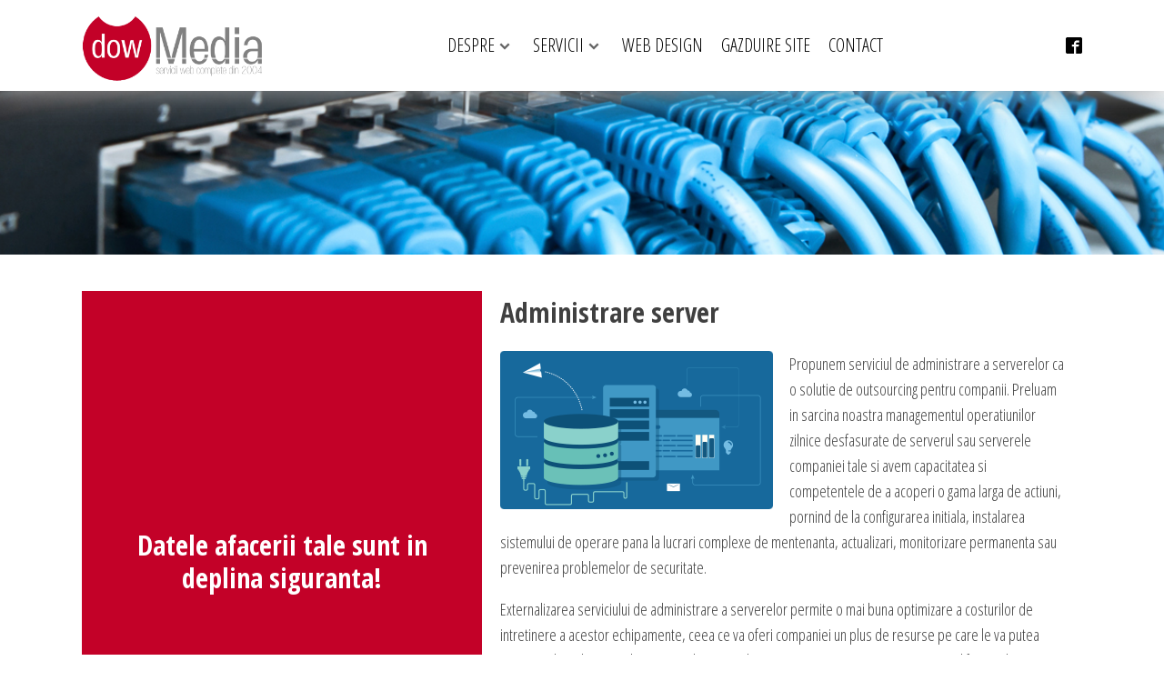

--- FILE ---
content_type: text/html; charset=UTF-8
request_url: https://dow-media.ro/servicii-web/administrare-server/
body_size: 24408
content:
<!DOCTYPE html>
<html lang="ro-RO" >
<head>
<meta charset="UTF-8">
<meta name="viewport" content="width=device-width, initial-scale=1.0">
<!-- WP_HEAD() START -->
<link rel="preload" as="style" href="https://fonts.googleapis.com/css?family=Open+Sans+Condensed:100,200,300,400,500,600,700,800,900|Open+Sans+Condensed:100,200,300,400,500,600,700,800,900" >
<link rel="stylesheet" href="https://fonts.googleapis.com/css?family=Open+Sans+Condensed:100,200,300,400,500,600,700,800,900|Open+Sans+Condensed:100,200,300,400,500,600,700,800,900">
<meta name='robots' content='index, follow, max-image-preview:large, max-snippet:-1, max-video-preview:-1' />
	<style>img:is([sizes="auto" i], [sizes^="auto," i]) { contain-intrinsic-size: 3000px 1500px }</style>
	<script>window._wca = window._wca || [];</script>

	<!-- This site is optimized with the Yoast SEO plugin v26.7 - https://yoast.com/wordpress/plugins/seo/ -->
	<title>Administrare Server Timisoara | Romania</title>
	<meta name="description" content="Specialistii Dow Media creaza pachete de administrare server personalizate nevoilor fiecarui client in parte. Cu noi, datele tale sunt in deplina siguranta." />
	<link rel="canonical" href="https://dow-media.ro/servicii-web/administrare-server/" />
	<meta property="og:locale" content="ro_RO" />
	<meta property="og:type" content="article" />
	<meta property="og:title" content="Administrare Server Timisoara | Romania" />
	<meta property="og:description" content="Specialistii Dow Media creaza pachete de administrare server personalizate nevoilor fiecarui client in parte. Cu noi, datele tale sunt in deplina siguranta." />
	<meta property="og:url" content="https://dow-media.ro/servicii-web/administrare-server/" />
	<meta property="og:site_name" content="Dow Media" />
	<meta property="article:publisher" content="https://www.facebook.com/DowMedia" />
	<meta property="article:modified_time" content="2021-06-25T10:37:19+00:00" />
	<meta property="og:image" content="https://dow-media.ro/wp-content/uploads/2013/07/administrare_servere.jpg" />
	<meta property="og:image:width" content="1800" />
	<meta property="og:image:height" content="168" />
	<meta property="og:image:type" content="image/jpeg" />
	<script type="application/ld+json" class="yoast-schema-graph">{"@context":"https://schema.org","@graph":[{"@type":"WebPage","@id":"https://dow-media.ro/servicii-web/administrare-server/","url":"https://dow-media.ro/servicii-web/administrare-server/","name":"Administrare Server Timisoara | Romania","isPartOf":{"@id":"https://dow-media.ro/#website"},"primaryImageOfPage":{"@id":"https://dow-media.ro/servicii-web/administrare-server/#primaryimage"},"image":{"@id":"https://dow-media.ro/servicii-web/administrare-server/#primaryimage"},"thumbnailUrl":"https://i0.wp.com/dow-media.ro/wp-content/uploads/2013/07/administrare_servere.jpg?fit=1800%2C168&ssl=1","datePublished":"2013-07-25T10:27:10+00:00","dateModified":"2021-06-25T10:37:19+00:00","description":"Specialistii Dow Media creaza pachete de administrare server personalizate nevoilor fiecarui client in parte. Cu noi, datele tale sunt in deplina siguranta.","breadcrumb":{"@id":"https://dow-media.ro/servicii-web/administrare-server/#breadcrumb"},"inLanguage":"ro-RO","potentialAction":[{"@type":"ReadAction","target":["https://dow-media.ro/servicii-web/administrare-server/"]}]},{"@type":"ImageObject","inLanguage":"ro-RO","@id":"https://dow-media.ro/servicii-web/administrare-server/#primaryimage","url":"https://i0.wp.com/dow-media.ro/wp-content/uploads/2013/07/administrare_servere.jpg?fit=1800%2C168&ssl=1","contentUrl":"https://i0.wp.com/dow-media.ro/wp-content/uploads/2013/07/administrare_servere.jpg?fit=1800%2C168&ssl=1","width":1800,"height":168},{"@type":"BreadcrumbList","@id":"https://dow-media.ro/servicii-web/administrare-server/#breadcrumb","itemListElement":[{"@type":"ListItem","position":1,"name":"Acasă","item":"https://dow-media.ro/"},{"@type":"ListItem","position":2,"name":"Servicii web","item":"https://dow-media.ro/servicii-web/"},{"@type":"ListItem","position":3,"name":"Administrare server"}]},{"@type":"WebSite","@id":"https://dow-media.ro/#website","url":"https://dow-media.ro/","name":"Dow Media","description":"Din 2004, lansam pe internet afaceri de succes!","potentialAction":[{"@type":"SearchAction","target":{"@type":"EntryPoint","urlTemplate":"https://dow-media.ro/?s={search_term_string}"},"query-input":{"@type":"PropertyValueSpecification","valueRequired":true,"valueName":"search_term_string"}}],"inLanguage":"ro-RO"}]}</script>
	<!-- / Yoast SEO plugin. -->


<link rel='dns-prefetch' href='//stats.wp.com' />
<link rel='dns-prefetch' href='//secure.gravatar.com' />
<link rel='dns-prefetch' href='//v0.wordpress.com' />
<link rel='preconnect' href='//i0.wp.com' />
<link rel='preconnect' href='//c0.wp.com' />
<link rel='stylesheet' id='xt-icons-css' href='https://dow-media.ro/wp-content/plugins/woo-floating-cart-lite/xt-framework/includes/customizer/controls/xt_icons/css/xt-icons.css?ver=2.5.6' type='text/css' media='all' />
<link rel='stylesheet' id='xt_framework_add-to-cart-css' href='https://dow-media.ro/wp-content/plugins/woo-floating-cart-lite/xt-framework/includes/modules/add-to-cart/assets/css/add-to-cart.css?ver=2.5.6' type='text/css' media='all' />
<link rel='stylesheet' id='wp-block-library-css' href='https://c0.wp.com/c/6.8.3/wp-includes/css/dist/block-library/style.min.css' type='text/css' media='all' />
<style id='classic-theme-styles-inline-css' type='text/css'>
/*! This file is auto-generated */
.wp-block-button__link{color:#fff;background-color:#32373c;border-radius:9999px;box-shadow:none;text-decoration:none;padding:calc(.667em + 2px) calc(1.333em + 2px);font-size:1.125em}.wp-block-file__button{background:#32373c;color:#fff;text-decoration:none}
</style>
<link rel='stylesheet' id='mediaelement-css' href='https://c0.wp.com/c/6.8.3/wp-includes/js/mediaelement/mediaelementplayer-legacy.min.css' type='text/css' media='all' />
<link rel='stylesheet' id='wp-mediaelement-css' href='https://c0.wp.com/c/6.8.3/wp-includes/js/mediaelement/wp-mediaelement.min.css' type='text/css' media='all' />
<style id='jetpack-sharing-buttons-style-inline-css' type='text/css'>
.jetpack-sharing-buttons__services-list{display:flex;flex-direction:row;flex-wrap:wrap;gap:0;list-style-type:none;margin:5px;padding:0}.jetpack-sharing-buttons__services-list.has-small-icon-size{font-size:12px}.jetpack-sharing-buttons__services-list.has-normal-icon-size{font-size:16px}.jetpack-sharing-buttons__services-list.has-large-icon-size{font-size:24px}.jetpack-sharing-buttons__services-list.has-huge-icon-size{font-size:36px}@media print{.jetpack-sharing-buttons__services-list{display:none!important}}.editor-styles-wrapper .wp-block-jetpack-sharing-buttons{gap:0;padding-inline-start:0}ul.jetpack-sharing-buttons__services-list.has-background{padding:1.25em 2.375em}
</style>
<style id='global-styles-inline-css' type='text/css'>
:root{--wp--preset--aspect-ratio--square: 1;--wp--preset--aspect-ratio--4-3: 4/3;--wp--preset--aspect-ratio--3-4: 3/4;--wp--preset--aspect-ratio--3-2: 3/2;--wp--preset--aspect-ratio--2-3: 2/3;--wp--preset--aspect-ratio--16-9: 16/9;--wp--preset--aspect-ratio--9-16: 9/16;--wp--preset--color--black: #000000;--wp--preset--color--cyan-bluish-gray: #abb8c3;--wp--preset--color--white: #ffffff;--wp--preset--color--pale-pink: #f78da7;--wp--preset--color--vivid-red: #cf2e2e;--wp--preset--color--luminous-vivid-orange: #ff6900;--wp--preset--color--luminous-vivid-amber: #fcb900;--wp--preset--color--light-green-cyan: #7bdcb5;--wp--preset--color--vivid-green-cyan: #00d084;--wp--preset--color--pale-cyan-blue: #8ed1fc;--wp--preset--color--vivid-cyan-blue: #0693e3;--wp--preset--color--vivid-purple: #9b51e0;--wp--preset--gradient--vivid-cyan-blue-to-vivid-purple: linear-gradient(135deg,rgba(6,147,227,1) 0%,rgb(155,81,224) 100%);--wp--preset--gradient--light-green-cyan-to-vivid-green-cyan: linear-gradient(135deg,rgb(122,220,180) 0%,rgb(0,208,130) 100%);--wp--preset--gradient--luminous-vivid-amber-to-luminous-vivid-orange: linear-gradient(135deg,rgba(252,185,0,1) 0%,rgba(255,105,0,1) 100%);--wp--preset--gradient--luminous-vivid-orange-to-vivid-red: linear-gradient(135deg,rgba(255,105,0,1) 0%,rgb(207,46,46) 100%);--wp--preset--gradient--very-light-gray-to-cyan-bluish-gray: linear-gradient(135deg,rgb(238,238,238) 0%,rgb(169,184,195) 100%);--wp--preset--gradient--cool-to-warm-spectrum: linear-gradient(135deg,rgb(74,234,220) 0%,rgb(151,120,209) 20%,rgb(207,42,186) 40%,rgb(238,44,130) 60%,rgb(251,105,98) 80%,rgb(254,248,76) 100%);--wp--preset--gradient--blush-light-purple: linear-gradient(135deg,rgb(255,206,236) 0%,rgb(152,150,240) 100%);--wp--preset--gradient--blush-bordeaux: linear-gradient(135deg,rgb(254,205,165) 0%,rgb(254,45,45) 50%,rgb(107,0,62) 100%);--wp--preset--gradient--luminous-dusk: linear-gradient(135deg,rgb(255,203,112) 0%,rgb(199,81,192) 50%,rgb(65,88,208) 100%);--wp--preset--gradient--pale-ocean: linear-gradient(135deg,rgb(255,245,203) 0%,rgb(182,227,212) 50%,rgb(51,167,181) 100%);--wp--preset--gradient--electric-grass: linear-gradient(135deg,rgb(202,248,128) 0%,rgb(113,206,126) 100%);--wp--preset--gradient--midnight: linear-gradient(135deg,rgb(2,3,129) 0%,rgb(40,116,252) 100%);--wp--preset--font-size--small: 13px;--wp--preset--font-size--medium: 20px;--wp--preset--font-size--large: 36px;--wp--preset--font-size--x-large: 42px;--wp--preset--spacing--20: 0.44rem;--wp--preset--spacing--30: 0.67rem;--wp--preset--spacing--40: 1rem;--wp--preset--spacing--50: 1.5rem;--wp--preset--spacing--60: 2.25rem;--wp--preset--spacing--70: 3.38rem;--wp--preset--spacing--80: 5.06rem;--wp--preset--shadow--natural: 6px 6px 9px rgba(0, 0, 0, 0.2);--wp--preset--shadow--deep: 12px 12px 50px rgba(0, 0, 0, 0.4);--wp--preset--shadow--sharp: 6px 6px 0px rgba(0, 0, 0, 0.2);--wp--preset--shadow--outlined: 6px 6px 0px -3px rgba(255, 255, 255, 1), 6px 6px rgba(0, 0, 0, 1);--wp--preset--shadow--crisp: 6px 6px 0px rgba(0, 0, 0, 1);}:where(.is-layout-flex){gap: 0.5em;}:where(.is-layout-grid){gap: 0.5em;}body .is-layout-flex{display: flex;}.is-layout-flex{flex-wrap: wrap;align-items: center;}.is-layout-flex > :is(*, div){margin: 0;}body .is-layout-grid{display: grid;}.is-layout-grid > :is(*, div){margin: 0;}:where(.wp-block-columns.is-layout-flex){gap: 2em;}:where(.wp-block-columns.is-layout-grid){gap: 2em;}:where(.wp-block-post-template.is-layout-flex){gap: 1.25em;}:where(.wp-block-post-template.is-layout-grid){gap: 1.25em;}.has-black-color{color: var(--wp--preset--color--black) !important;}.has-cyan-bluish-gray-color{color: var(--wp--preset--color--cyan-bluish-gray) !important;}.has-white-color{color: var(--wp--preset--color--white) !important;}.has-pale-pink-color{color: var(--wp--preset--color--pale-pink) !important;}.has-vivid-red-color{color: var(--wp--preset--color--vivid-red) !important;}.has-luminous-vivid-orange-color{color: var(--wp--preset--color--luminous-vivid-orange) !important;}.has-luminous-vivid-amber-color{color: var(--wp--preset--color--luminous-vivid-amber) !important;}.has-light-green-cyan-color{color: var(--wp--preset--color--light-green-cyan) !important;}.has-vivid-green-cyan-color{color: var(--wp--preset--color--vivid-green-cyan) !important;}.has-pale-cyan-blue-color{color: var(--wp--preset--color--pale-cyan-blue) !important;}.has-vivid-cyan-blue-color{color: var(--wp--preset--color--vivid-cyan-blue) !important;}.has-vivid-purple-color{color: var(--wp--preset--color--vivid-purple) !important;}.has-black-background-color{background-color: var(--wp--preset--color--black) !important;}.has-cyan-bluish-gray-background-color{background-color: var(--wp--preset--color--cyan-bluish-gray) !important;}.has-white-background-color{background-color: var(--wp--preset--color--white) !important;}.has-pale-pink-background-color{background-color: var(--wp--preset--color--pale-pink) !important;}.has-vivid-red-background-color{background-color: var(--wp--preset--color--vivid-red) !important;}.has-luminous-vivid-orange-background-color{background-color: var(--wp--preset--color--luminous-vivid-orange) !important;}.has-luminous-vivid-amber-background-color{background-color: var(--wp--preset--color--luminous-vivid-amber) !important;}.has-light-green-cyan-background-color{background-color: var(--wp--preset--color--light-green-cyan) !important;}.has-vivid-green-cyan-background-color{background-color: var(--wp--preset--color--vivid-green-cyan) !important;}.has-pale-cyan-blue-background-color{background-color: var(--wp--preset--color--pale-cyan-blue) !important;}.has-vivid-cyan-blue-background-color{background-color: var(--wp--preset--color--vivid-cyan-blue) !important;}.has-vivid-purple-background-color{background-color: var(--wp--preset--color--vivid-purple) !important;}.has-black-border-color{border-color: var(--wp--preset--color--black) !important;}.has-cyan-bluish-gray-border-color{border-color: var(--wp--preset--color--cyan-bluish-gray) !important;}.has-white-border-color{border-color: var(--wp--preset--color--white) !important;}.has-pale-pink-border-color{border-color: var(--wp--preset--color--pale-pink) !important;}.has-vivid-red-border-color{border-color: var(--wp--preset--color--vivid-red) !important;}.has-luminous-vivid-orange-border-color{border-color: var(--wp--preset--color--luminous-vivid-orange) !important;}.has-luminous-vivid-amber-border-color{border-color: var(--wp--preset--color--luminous-vivid-amber) !important;}.has-light-green-cyan-border-color{border-color: var(--wp--preset--color--light-green-cyan) !important;}.has-vivid-green-cyan-border-color{border-color: var(--wp--preset--color--vivid-green-cyan) !important;}.has-pale-cyan-blue-border-color{border-color: var(--wp--preset--color--pale-cyan-blue) !important;}.has-vivid-cyan-blue-border-color{border-color: var(--wp--preset--color--vivid-cyan-blue) !important;}.has-vivid-purple-border-color{border-color: var(--wp--preset--color--vivid-purple) !important;}.has-vivid-cyan-blue-to-vivid-purple-gradient-background{background: var(--wp--preset--gradient--vivid-cyan-blue-to-vivid-purple) !important;}.has-light-green-cyan-to-vivid-green-cyan-gradient-background{background: var(--wp--preset--gradient--light-green-cyan-to-vivid-green-cyan) !important;}.has-luminous-vivid-amber-to-luminous-vivid-orange-gradient-background{background: var(--wp--preset--gradient--luminous-vivid-amber-to-luminous-vivid-orange) !important;}.has-luminous-vivid-orange-to-vivid-red-gradient-background{background: var(--wp--preset--gradient--luminous-vivid-orange-to-vivid-red) !important;}.has-very-light-gray-to-cyan-bluish-gray-gradient-background{background: var(--wp--preset--gradient--very-light-gray-to-cyan-bluish-gray) !important;}.has-cool-to-warm-spectrum-gradient-background{background: var(--wp--preset--gradient--cool-to-warm-spectrum) !important;}.has-blush-light-purple-gradient-background{background: var(--wp--preset--gradient--blush-light-purple) !important;}.has-blush-bordeaux-gradient-background{background: var(--wp--preset--gradient--blush-bordeaux) !important;}.has-luminous-dusk-gradient-background{background: var(--wp--preset--gradient--luminous-dusk) !important;}.has-pale-ocean-gradient-background{background: var(--wp--preset--gradient--pale-ocean) !important;}.has-electric-grass-gradient-background{background: var(--wp--preset--gradient--electric-grass) !important;}.has-midnight-gradient-background{background: var(--wp--preset--gradient--midnight) !important;}.has-small-font-size{font-size: var(--wp--preset--font-size--small) !important;}.has-medium-font-size{font-size: var(--wp--preset--font-size--medium) !important;}.has-large-font-size{font-size: var(--wp--preset--font-size--large) !important;}.has-x-large-font-size{font-size: var(--wp--preset--font-size--x-large) !important;}
:where(.wp-block-post-template.is-layout-flex){gap: 1.25em;}:where(.wp-block-post-template.is-layout-grid){gap: 1.25em;}
:where(.wp-block-columns.is-layout-flex){gap: 2em;}:where(.wp-block-columns.is-layout-grid){gap: 2em;}
:root :where(.wp-block-pullquote){font-size: 1.5em;line-height: 1.6;}
</style>
<link rel='stylesheet' id='flexy-breadcrumb-css' href='https://dow-media.ro/wp-content/plugins/flexy-breadcrumb/public/css/flexy-breadcrumb-public.css?ver=1.2.1' type='text/css' media='all' />
<link rel='stylesheet' id='flexy-breadcrumb-font-awesome-css' href='https://dow-media.ro/wp-content/plugins/flexy-breadcrumb/public/css/font-awesome.min.css?ver=4.7.0' type='text/css' media='all' />
<link rel='stylesheet' id='oxygen-css' href='https://dow-media.ro/wp-content/plugins/oxygen/component-framework/oxygen.css?ver=4.9.5' type='text/css' media='all' />
<link rel='stylesheet' id='vfb-pro-css' href='https://dow-media.ro/wp-content/plugins/vfb-pro/public/assets/css/vfb-style.min.css?ver=2019.05.10' type='text/css' media='all' />
<link rel='stylesheet' id='woocommerce-layout-css' href='https://c0.wp.com/p/woocommerce/10.4.3/assets/css/woocommerce-layout.css' type='text/css' media='all' />
<style id='woocommerce-layout-inline-css' type='text/css'>

	.infinite-scroll .woocommerce-pagination {
		display: none;
	}
</style>
<link rel='stylesheet' id='woocommerce-smallscreen-css' href='https://c0.wp.com/p/woocommerce/10.4.3/assets/css/woocommerce-smallscreen.css' type='text/css' media='only screen and (max-width: 768px)' />
<link rel='stylesheet' id='woocommerce-general-css' href='https://c0.wp.com/p/woocommerce/10.4.3/assets/css/woocommerce.css' type='text/css' media='all' />
<style id='woocommerce-inline-inline-css' type='text/css'>
.woocommerce form .form-row .required { visibility: visible; }
</style>
<link rel='stylesheet' id='photoswipe-css' href='https://c0.wp.com/p/woocommerce/10.4.3/assets/css/photoswipe/photoswipe.min.css' type='text/css' media='all' />
<link rel='stylesheet' id='photoswipe-default-skin-css' href='https://c0.wp.com/p/woocommerce/10.4.3/assets/css/photoswipe/default-skin/default-skin.min.css' type='text/css' media='all' />
<link rel='stylesheet' id='xtfw_notice-css' href='https://dow-media.ro/wp-content/plugins/woo-floating-cart-lite/xt-framework/includes/notices/assets/css/frontend-notices.css?ver=2.5.6' type='text/css' media='all' />
<link rel='stylesheet' id='xt-woo-floating-cart-css' href='https://dow-media.ro/wp-content/plugins/woo-floating-cart-lite/public/assets/css/frontend.css?ver=2.8.7' type='text/css' media='all' />
<link rel='stylesheet' id='newsletter-css' href='https://dow-media.ro/wp-content/plugins/newsletter/style.css?ver=9.1.0' type='text/css' media='all' />
<link rel='stylesheet' id='select2-css' href='https://c0.wp.com/p/woocommerce/10.4.3/assets/css/select2.css' type='text/css' media='all' />
<link rel='stylesheet' id='woovr-frontend-css' href='https://dow-media.ro/wp-content/plugins/wpc-variations-radio-buttons/assets/css/frontend.css?ver=3.7.3' type='text/css' media='all' />
<script type="text/javascript" src="https://c0.wp.com/c/6.8.3/wp-includes/js/jquery/jquery.min.js" id="jquery-core-js"></script>
<script type="text/javascript" id="xtfw-inline-js-after">
/* <![CDATA[ */
                    window.XT = (typeof window.XT !== "undefined") ? window.XT : {};
        
                    XT.isTouchDevice = function () {
                        return ("ontouchstart" in document.documentElement);
                    };
                    
                    (function( $ ) {
                        if (XT.isTouchDevice()) {
                            $("html").addClass("xtfw-touchevents");
                        }else{        
                            $("html").addClass("xtfw-no-touchevents");
                        }
                    })( jQuery );
                
/* ]]> */
</script>
<script type="text/javascript" src="https://dow-media.ro/wp-content/plugins/woo-floating-cart-lite/xt-framework/assets/js/jquery.ajaxqueue-min.js?ver=2.5.6" id="xt-jquery-ajaxqueue-js"></script>
<script type="text/javascript" src="https://c0.wp.com/p/woocommerce/10.4.3/assets/js/jquery-blockui/jquery.blockUI.min.js" id="wc-jquery-blockui-js" data-wp-strategy="defer"></script>
<script type="text/javascript" id="wc-add-to-cart-js-extra">
/* <![CDATA[ */
var wc_add_to_cart_params = {"ajax_url":"\/wp-admin\/admin-ajax.php","wc_ajax_url":"\/?wc-ajax=%%endpoint%%","i18n_view_cart":"Vezi co\u0219ul","cart_url":"https:\/\/dow-media.ro\/cos\/","is_cart":"","cart_redirect_after_add":"no"};
/* ]]> */
</script>
<script type="text/javascript" src="https://c0.wp.com/p/woocommerce/10.4.3/assets/js/frontend/add-to-cart.min.js" id="wc-add-to-cart-js" data-wp-strategy="defer"></script>
<script type="text/javascript" id="xt_framework_add-to-cart-js-extra">
/* <![CDATA[ */
var XT_ATC = {"customizerConfigId":"xt_framework_add-to-cart","ajaxUrl":"https:\/\/dow-media.ro\/?wc-ajax=%%endpoint%%","ajaxAddToCart":"1","ajaxSinglePageAddToCart":"1","singleRefreshFragments":"","singleScrollToNotice":"1","singleScrollToNoticeTimeout":"","isProductPage":"","overrideSpinner":"","spinnerIcon":"","checkmarkIcon":"","redirectionEnabled":"","redirectionTo":"https:\/\/dow-media.ro\/cos\/"};
/* ]]> */
</script>
<script type="text/javascript" src="https://dow-media.ro/wp-content/plugins/woo-floating-cart-lite/xt-framework/includes/modules/add-to-cart/assets/js/add-to-cart-min.js?ver=2.5.6" id="xt_framework_add-to-cart-js"></script>
<script type="text/javascript" src="https://c0.wp.com/p/woocommerce/10.4.3/assets/js/js-cookie/js.cookie.min.js" id="wc-js-cookie-js" defer="defer" data-wp-strategy="defer"></script>
<script type="text/javascript" id="woocommerce-js-extra">
/* <![CDATA[ */
var woocommerce_params = {"ajax_url":"\/wp-admin\/admin-ajax.php","wc_ajax_url":"\/?wc-ajax=%%endpoint%%","i18n_password_show":"Arat\u0103 parola","i18n_password_hide":"Ascunde parola"};
/* ]]> */
</script>
<script type="text/javascript" src="https://c0.wp.com/p/woocommerce/10.4.3/assets/js/frontend/woocommerce.min.js" id="woocommerce-js" defer="defer" data-wp-strategy="defer"></script>
<script type="text/javascript" src="https://c0.wp.com/p/woocommerce/10.4.3/assets/js/zoom/jquery.zoom.min.js" id="wc-zoom-js" defer="defer" data-wp-strategy="defer"></script>
<script type="text/javascript" src="https://c0.wp.com/p/woocommerce/10.4.3/assets/js/flexslider/jquery.flexslider.min.js" id="wc-flexslider-js" defer="defer" data-wp-strategy="defer"></script>
<script type="text/javascript" src="https://c0.wp.com/p/woocommerce/10.4.3/assets/js/photoswipe/photoswipe.min.js" id="wc-photoswipe-js" defer="defer" data-wp-strategy="defer"></script>
<script type="text/javascript" src="https://c0.wp.com/p/woocommerce/10.4.3/assets/js/photoswipe/photoswipe-ui-default.min.js" id="wc-photoswipe-ui-default-js" defer="defer" data-wp-strategy="defer"></script>
<script type="text/javascript" id="wc-single-product-js-extra">
/* <![CDATA[ */
var wc_single_product_params = {"i18n_required_rating_text":"Te rog selecteaz\u0103 o evaluare","i18n_rating_options":["Una din 5 stele","2 din 5 stele","3 din 5 stele","4 din 5 stele","5 din 5 stele"],"i18n_product_gallery_trigger_text":"Vezi galeria cu imagini pe ecran \u00eentreg","review_rating_required":"yes","flexslider":{"rtl":false,"animation":"slide","smoothHeight":true,"directionNav":false,"controlNav":"thumbnails","slideshow":false,"animationSpeed":500,"animationLoop":false,"allowOneSlide":false},"zoom_enabled":"1","zoom_options":[],"photoswipe_enabled":"1","photoswipe_options":{"shareEl":false,"closeOnScroll":false,"history":false,"hideAnimationDuration":0,"showAnimationDuration":0},"flexslider_enabled":"1"};
/* ]]> */
</script>
<script type="text/javascript" src="https://c0.wp.com/p/woocommerce/10.4.3/assets/js/frontend/single-product.min.js" id="wc-single-product-js" defer="defer" data-wp-strategy="defer"></script>
<script type="text/javascript" src="https://dow-media.ro/wp-content/plugins/woo-floating-cart-lite/public/assets/vendors/bodyScrollLock-min.js?ver=2.8.7" id="xt-body-scroll-lock-js"></script>
<script type="text/javascript" src="https://stats.wp.com/s-202604.js" id="woocommerce-analytics-js" defer="defer" data-wp-strategy="defer"></script>
<script type="text/javascript" src="https://c0.wp.com/p/woocommerce/10.4.3/assets/js/select2/select2.full.min.js" id="wc-select2-js" defer="defer" data-wp-strategy="defer"></script>
<link rel="https://api.w.org/" href="https://dow-media.ro/wp-json/" /><link rel="alternate" title="JSON" type="application/json" href="https://dow-media.ro/wp-json/wp/v2/pages/88" /><link rel="EditURI" type="application/rsd+xml" title="RSD" href="https://dow-media.ro/xmlrpc.php?rsd" />
<meta name="generator" content="WordPress 6.8.3" />
<meta name="generator" content="WooCommerce 10.4.3" />
<link rel='shortlink' href='https://wp.me/P5LMJ1-1q' />
<link rel="alternate" title="oEmbed (JSON)" type="application/json+oembed" href="https://dow-media.ro/wp-json/oembed/1.0/embed?url=https%3A%2F%2Fdow-media.ro%2Fservicii-web%2Fadministrare-server%2F" />
<link rel="alternate" title="oEmbed (XML)" type="text/xml+oembed" href="https://dow-media.ro/wp-json/oembed/1.0/embed?url=https%3A%2F%2Fdow-media.ro%2Fservicii-web%2Fadministrare-server%2F&#038;format=xml" />

            <style type="text/css">              
                
                /* Background color */
                .fbc-page .fbc-wrap .fbc-items {
                    background-color: #c40328;
                }
                /* Items font size */
                .fbc-page .fbc-wrap .fbc-items li {
                    font-size: 16px;
                }
                
                /* Items' link color */
                .fbc-page .fbc-wrap .fbc-items li a {
                    color: #ffffff;                    
                }
                
                /* Seprator color */
                .fbc-page .fbc-wrap .fbc-items li .fbc-separator {
                    color: #cccccc;
                }
                
                /* Active item & end-text color */
                .fbc-page .fbc-wrap .fbc-items li.active span,
                .fbc-page .fbc-wrap .fbc-items li .fbc-end-text {
                    color: #ffffff;
                    font-size: 16px;
                }
            </style>

            
<!-- Google tag (gtag.js) -->
<script async src="https://www.googletagmanager.com/gtag/js?id=G-QSRYKJN7B4"></script>
<script>
  window.dataLayer = window.dataLayer || [];
  function gtag(){dataLayer.push(arguments);}
  gtag('js', new Date());

  gtag('config', 'G-QSRYKJN7B4');
</script>
	<style>img#wpstats{display:none}</style>
			<noscript><style>.woocommerce-product-gallery{ opacity: 1 !important; }</style></noscript>
	<link rel="icon" href="https://i0.wp.com/dow-media.ro/wp-content/uploads/2021/06/fav.png?fit=32%2C32&#038;ssl=1" sizes="32x32" />
<link rel="icon" href="https://i0.wp.com/dow-media.ro/wp-content/uploads/2021/06/fav.png?fit=32%2C32&#038;ssl=1" sizes="192x192" />
<link rel="apple-touch-icon" href="https://i0.wp.com/dow-media.ro/wp-content/uploads/2021/06/fav.png?fit=32%2C32&#038;ssl=1" />
<meta name="msapplication-TileImage" content="https://i0.wp.com/dow-media.ro/wp-content/uploads/2021/06/fav.png?fit=32%2C32&#038;ssl=1" />
<style id="xirki-inline-styles">:root{--xt-woofc-spinner-overlay-color:rgba(255,255,255,0.5);--xt-woofc-success-color:#4b9b12;--xt-woofc-overlay-color:rgba(0,0,0,.5);--xt-woofc-notice-font-size:13px;}@media screen and (min-width: 783px){:root{--xt-woofc-hoffset:20px;--xt-woofc-voffset:20px;--xt-woofc-zindex:90200;}}@media screen and (max-width: 782px){:root{--xt-woofc-hoffset:20px;--xt-woofc-voffset:20px;--xt-woofc-zindex:90200;}}@media screen and (max-width: 480px){:root{--xt-woofc-hoffset:0px;--xt-woofc-voffset:0px;--xt-woofc-zindex:90200;}}</style><link rel='stylesheet' id='oxygen-cache-3512-css' href='//dow-media.ro/wp-content/uploads/oxygen/css/3512.css?cache=1716984283&#038;ver=6.8.3' type='text/css' media='all' />
<link rel='stylesheet' id='oxygen-cache-3545-css' href='//dow-media.ro/wp-content/uploads/oxygen/css/3545.css?cache=1716972152&#038;ver=6.8.3' type='text/css' media='all' />
<link rel='stylesheet' id='oxygen-universal-styles-css' href='//dow-media.ro/wp-content/uploads/oxygen/css/universal.css?cache=1753365497&#038;ver=6.8.3' type='text/css' media='all' />
<!-- END OF WP_HEAD() -->
</head>
<body data-rsssl=1 class="wp-singular page-template page-template-page-side-navigation page-template-page-side-navigation-php page page-id-88 page-child parent-pageid-54 wp-theme-oxygen-is-not-a-theme  wp-embed-responsive theme-oxygen-is-not-a-theme oxygen-body woocommerce-no-js metaslider-plugin xt_woofc-is-light" >




						<header id="_header-1-3512" class="oxy-header-wrapper oxy-overlay-header oxy-header" ><div id="_header_row-2-3512" class="oxy-header-row" ><div class="oxy-header-container"><div id="_header_left-3-3512" class="oxy-header-left" ><a id="link-9-3512" class="ct-link" href="/"   ><img  id="image-8-3512" alt="" src="https://dow-media.ro/wp-content/uploads/2024/04/dow-media_logo.png" class="ct-image"/></a></div><div id="_header_center-4-3512" class="oxy-header-center" ><div id="code_block-182-3512" class="ct-code-block" ><!--
To add additional Mega Menus, duplicate both the Mega Menu Link and Mega Menu Wrapper elements.
On the new Mega Menu Link and Mega Menu Wrapper elements, change the megamenu-link-id attribute
to a matching value (e.g. 2 instead of 1) to link them.

To add a close icon for mobile devices, add the .oxel_megamenu__close-icon to any element in
the Mega Menu.
--></div><div id="div_block-227-3512" class="ct-div-block" ><a id="link-183-3512" class="ct-link top_menu" href="#"    megamenu-link-id="1"><div id="text_block-184-3512" class="ct-text-block " >Despre</div><div id="fancy_icon-230-3512" class="ct-fancy-icon menu_icon" ><svg id="svg-fancy_icon-230-3512"><use xlink:href="#FontAwesomeicon-chevron-down"></use></svg></div></a><a id="link-303-3512" class="ct-link top_menu" href="#"    megamenu-link-id="2"><div id="text_block-304-3512" class="ct-text-block " >Servicii</div><div id="fancy_icon-305-3512" class="ct-fancy-icon menu_icon" ><svg id="svg-fancy_icon-305-3512"><use xlink:href="#FontAwesomeicon-chevron-down"></use></svg></div></a><a id="link-177-3512" class="ct-link top_menu" href="/servicii-web/web-design/"   ><div id="text_block-178-3512" class="ct-text-block " >Web Design<br></div></a><a id="link-402-3512" class="ct-link top_menu" href="/servicii-web/web-hosting-gazduire-site/"   ><div id="text_block-403-3512" class="ct-text-block " >Gazduire Site<br></div></a><a id="link-399-3512" class="ct-link top_menu" href="/contact"   ><div id="text_block-400-3512" class="ct-text-block " >Contact<br></div></a></div><div id="div_block-223-3512" class="ct-div-block" ><div id="div_block-185-3512" class="ct-div-block oxel_megamenu__wrapper oxel_megamenu__wrapper--hidden"  megamenu-link-id="1"><div id="new_columns-232-3512" class="ct-new-columns" ><div id="div_block-233-3512" class="ct-div-block" ></div><div id="div_block-234-3512" class="ct-div-block" ><a id="link-244-3512" class="ct-link header_menu_link" href="/din-2004-lansam-cu-placere-afaceri-pe-internet/despre-noi/"   ><div id="text_block-188-3512" class="ct-text-block" >Despre noi<br></div></a><nav id="_nav_menu-259-3512" class="oxy-nav-menu oxy-nav-menu-dropdowns oxy-nav-menu-dropdown-arrow oxy-nav-menu-vertical" ><div class='oxy-menu-toggle'><div class='oxy-nav-menu-hamburger-wrap'><div class='oxy-nav-menu-hamburger'><div class='oxy-nav-menu-hamburger-line'></div><div class='oxy-nav-menu-hamburger-line'></div><div class='oxy-nav-menu-hamburger-line'></div></div></div></div><div class="menu-despre-noi-container"><ul id="menu-despre-noi" class="oxy-nav-menu-list"><li id="menu-item-3539" class="menu-item menu-item-type-post_type menu-item-object-page menu-item-3539"><a href="https://dow-media.ro/din-2004-lansam-cu-placere-afaceri-pe-internet/ce-facem/">Ce facem</a></li>
<li id="menu-item-3542" class="menu-item menu-item-type-post_type menu-item-object-page menu-item-3542"><a href="https://dow-media.ro/din-2004-lansam-cu-placere-afaceri-pe-internet/misiunea-noastra/">Misiunea noastra</a></li>
<li id="menu-item-3540" class="menu-item menu-item-type-post_type menu-item-object-page menu-item-3540"><a href="https://dow-media.ro/din-2004-lansam-cu-placere-afaceri-pe-internet/despre-noi/">Despre noi</a></li>
<li id="menu-item-3543" class="menu-item menu-item-type-post_type menu-item-object-page menu-item-3543"><a href="https://dow-media.ro/clientii-nostri/">Clientii nostri</a></li>
<li id="menu-item-3560" class="menu-item menu-item-type-taxonomy menu-item-object-category menu-item-3560"><a href="https://dow-media.ro/blog/">Blog</a></li>
<li id="menu-item-3561" class="menu-item menu-item-type-taxonomy menu-item-object-category menu-item-3561"><a href="https://dow-media.ro/comunicate-de-presa/">Comunicate de presa</a></li>
<li id="menu-item-3562" class="menu-item menu-item-type-post_type menu-item-object-page menu-item-3562"><a href="https://dow-media.ro/contact/">Contact</a></li>
</ul></div></nav></div><div id="div_block-235-3512" class="ct-div-block" ><a id="link-343-3512" class="ct-link header_menu_link" href="http://" target="_self"  ><div id="text_block-344-3512" class="ct-text-block" >Despre noi<br></div></a><div id="_rich_text-341-3512" class="oxy-rich-text" ><p><strong>Daca te gandesti la o afacere online, ai o idee geniala, noi te ajutam sa o pui in practica, sa o dezvolti, oferindu-ti servicii web complete.</strong></p><p>Experienta acumulata de-a lungul anilor in care ne-am dezvoltat cot la cot cu internetul am dezvoltat sute de site-uri cu cele mai variate profiluri, ne-a oferit un simt fin in ceea ce priveste lansarea si dezvoltarea unei afaceri online, asa ca, odata ce ne prezinti ideea si viziunea ta, putem sa dezvoltam, sa sugeram imbunatatiri, sa propunem detalii care probabil ti-au scapat, sa cream un plus de valoare produselor sau serviciilor cu care vii in fata clientilor tai.</p><p><span lang="RO"> </span></p></div></div><div id="div_block-236-3512" class="ct-div-block" ><a id="link-251-3512" class="ct-link header_menu_link" href="http://" target="_self"  ><div id="text_block-252-3512" class="ct-text-block" >Contact<br></div></a><div id="_rich_text-339-3512" class="oxy-rich-text" ><p><span lang="RO"><strong>Dow Media - Timisoara</strong><br />Strada. Johann Heinrich Pestalozzi, Nr. 3-5<br />Romania, Timisoara</span></p></div><a id="link-347-3512" class="ct-link oxel_icon_button__container" href="http://" target="_self"   role="button"><div id="fancy_icon-348-3512" class="ct-fancy-icon oxel_icon_button_icon" ><svg id="svg-fancy_icon-348-3512"><use xlink:href="#FontAwesomeicon-phone-square"></use></svg></div><div id="text_block-349-3512" class="ct-text-block oxel_icon_button_text" >0356 44 24 24</div></a><div id="_rich_text-351-3512" class="oxy-rich-text" ><p><span lang="RO"><strong>Dow Media Consulting - Bucuresti</strong><br />Spl. Independentei, Nr. 273<br />Bucuresti, Sector 6<br /></span></p></div><a id="link-353-3512" class="ct-link oxel_icon_button__container" href="http://" target="_self"   role="button"><div id="fancy_icon-354-3512" class="ct-fancy-icon oxel_icon_button_icon" ><svg id="svg-fancy_icon-354-3512"><use xlink:href="#FontAwesomeicon-phone-square"></use></svg></div><div id="text_block-355-3512" class="ct-text-block oxel_icon_button_text" >021 310 72 37</div></a></div></div><div id="fancy_icon-220-3512" class="ct-fancy-icon oxel_megamenu__close-icon" ><svg id="svg-fancy_icon-220-3512"><use xlink:href="#FontAwesomeicon-close"></use></svg></div></div><div id="div_block-307-3512" class="ct-div-block oxel_megamenu__wrapper oxel_megamenu__wrapper--hidden"  megamenu-link-id="2"><div id="new_columns-308-3512" class="ct-new-columns" ><div id="div_block-309-3512" class="ct-div-block" ><a id="link-334-3512" class="ct-link header_menu_link" href="/servicii-web/"   ><div id="text_block-335-3512" class="ct-text-block" >Servicii Web<br></div></a><nav id="_nav_menu-337-3512" class="oxy-nav-menu oxy-nav-menu-dropdowns oxy-nav-menu-dropdown-arrow oxy-nav-menu-vertical" ><div class='oxy-menu-toggle'><div class='oxy-nav-menu-hamburger-wrap'><div class='oxy-nav-menu-hamburger'><div class='oxy-nav-menu-hamburger-line'></div><div class='oxy-nav-menu-hamburger-line'></div><div class='oxy-nav-menu-hamburger-line'></div></div></div></div><div class="menu-servicii-web-container"><ul id="menu-servicii-web" class="oxy-nav-menu-list"><li id="menu-item-3514" class="menu-item menu-item-type-post_type menu-item-object-page menu-item-3514"><a href="https://dow-media.ro/servicii-web/web-design/">Web design</a></li>
<li id="menu-item-3515" class="menu-item menu-item-type-post_type menu-item-object-page menu-item-3515"><a href="https://dow-media.ro/servicii-web/web-hosting-gazduire-site/">Web Hosting, Gazduire site</a></li>
<li id="menu-item-3516" class="menu-item menu-item-type-post_type menu-item-object-page menu-item-3516"><a href="https://dow-media.ro/servicii-web/magazin-online/">Magazin online</a></li>
<li id="menu-item-3517" class="menu-item menu-item-type-post_type menu-item-object-page menu-item-3517"><a href="https://dow-media.ro/servicii-web/programare-web/">Programare web</a></li>
<li id="menu-item-3518" class="menu-item menu-item-type-post_type menu-item-object-page menu-item-3518"><a href="https://dow-media.ro/servicii-web/inregistrari-rezervari-domenii/">Inregistrari, Rezervari domenii</a></li>
<li id="menu-item-3519" class="menu-item menu-item-type-post_type menu-item-object-page menu-item-3519"><a href="https://dow-media.ro/servicii-web/software-la-comanda/">Software la comanda</a></li>
<li id="menu-item-3520" class="menu-item menu-item-type-post_type menu-item-object-page menu-item-3520"><a href="https://dow-media.ro/servicii-web/administrare-si-mentenanta-site/">Administrare si Mentenanta Site</a></li>
<li id="menu-item-3521" class="menu-item menu-item-type-post_type menu-item-object-page current-menu-item page_item page-item-88 current_page_item menu-item-3521"><a href="https://dow-media.ro/servicii-web/administrare-server/" aria-current="page">Administrare server</a></li>
<li id="menu-item-3522" class="menu-item menu-item-type-post_type menu-item-object-page menu-item-3522"><a href="https://dow-media.ro/servicii-web/implementare-plata-card/">Implementare plata card</a></li>
<li id="menu-item-3523" class="menu-item menu-item-type-post_type menu-item-object-page menu-item-3523"><a href="https://dow-media.ro/servicii-web/servicii-backup/">Servicii backup</a></li>
<li id="menu-item-3524" class="menu-item menu-item-type-post_type menu-item-object-page menu-item-3524"><a href="https://dow-media.ro/servicii-web/sms-gateway/">SMS gateway</a></li>
</ul></div></nav></div><div id="div_block-320-3512" class="ct-div-block" ><a id="link-321-3512" class="ct-link header_menu_link" href="/servicii-web/web-hosting-gazduire-site/"   ><div id="text_block-322-3512" class="ct-text-block" >Gazduire &amp; Domenii<br></div></a><nav id="_nav_menu-323-3512" class="oxy-nav-menu oxy-nav-menu-dropdowns oxy-nav-menu-dropdown-arrow oxy-nav-menu-vertical" ><div class='oxy-menu-toggle'><div class='oxy-nav-menu-hamburger-wrap'><div class='oxy-nav-menu-hamburger'><div class='oxy-nav-menu-hamburger-line'></div><div class='oxy-nav-menu-hamburger-line'></div><div class='oxy-nav-menu-hamburger-line'></div></div></div></div><div class="menu-gazduire-domenii-cloud-container"><ul id="menu-gazduire-domenii-cloud" class="oxy-nav-menu-list"><li id="menu-item-3564" class="menu-item menu-item-type-post_type menu-item-object-page menu-item-3564"><a href="https://dow-media.ro/servicii-web/inregistrari-rezervari-domenii/">Inregistrari, Rezervari domenii</a></li>
<li id="menu-item-3713" class="menu-item menu-item-type-post_type menu-item-object-page menu-item-3713"><a href="https://dow-media.ro/gazduire-web-timisoara/">Gazduire Web (web site + email)</a></li>
<li id="menu-item-3719" class="menu-item menu-item-type-post_type menu-item-object-page menu-item-3719"><a href="https://dow-media.ro/gazduire-email/">Gazduire eMail (doar email)</a></li>
<li id="menu-item-3725" class="menu-item menu-item-type-post_type menu-item-object-page menu-item-3725"><a href="https://dow-media.ro/servere-vps/">Servere VPS</a></li>
<li id="menu-item-3565" class="menu-item menu-item-type-post_type menu-item-object-page current-menu-item page_item page-item-88 current_page_item menu-item-3565"><a href="https://dow-media.ro/servicii-web/administrare-server/" aria-current="page">Administrare server</a></li>
</ul></div></nav></div><div id="div_block-324-3512" class="ct-div-block" ><a id="link-325-3512" class="ct-link header_menu_link" href="/internet-marketing/"   ><div id="text_block-326-3512" class="ct-text-block" >Internet Marketing<br></div></a><nav id="_nav_menu-327-3512" class="oxy-nav-menu oxy-nav-menu-dropdowns oxy-nav-menu-dropdown-arrow oxy-nav-menu-vertical" ><div class='oxy-menu-toggle'><div class='oxy-nav-menu-hamburger-wrap'><div class='oxy-nav-menu-hamburger'><div class='oxy-nav-menu-hamburger-line'></div><div class='oxy-nav-menu-hamburger-line'></div><div class='oxy-nav-menu-hamburger-line'></div></div></div></div><div class="menu-internet-marketing-container"><ul id="menu-internet-marketing" class="oxy-nav-menu-list"><li id="menu-item-3566" class="menu-item menu-item-type-post_type menu-item-object-page menu-item-3566"><a href="https://dow-media.ro/internet-marketing/servicii-seo-timisoara-bucuresti/">Servicii SEO</a></li>
<li id="menu-item-3528" class="menu-item menu-item-type-post_type menu-item-object-page menu-item-3528"><a href="https://dow-media.ro/internet-marketing/publicitate-online/">Publicitate Online</a></li>
<li id="menu-item-3525" class="menu-item menu-item-type-post_type menu-item-object-page menu-item-3525"><a href="https://dow-media.ro/internet-marketing/administrare-campanii-google-adwords/">Administrare campanii Google AdWords</a></li>
<li id="menu-item-3534" class="menu-item menu-item-type-post_type menu-item-object-page menu-item-3534"><a href="https://dow-media.ro/internet-marketing/servicii-pr/redactare-articole/">Redactare articole</a></li>
<li id="menu-item-3526" class="menu-item menu-item-type-post_type menu-item-object-page menu-item-3526"><a href="https://dow-media.ro/internet-marketing/clipuri-video-promovare/">Clipuri video promovare</a></li>
<li id="menu-item-3527" class="menu-item menu-item-type-post_type menu-item-object-page menu-item-3527"><a href="https://dow-media.ro/internet-marketing/e-mail-marketing/">E-mail marketing</a></li>
<li id="menu-item-3529" class="menu-item menu-item-type-post_type menu-item-object-page menu-item-3529"><a href="https://dow-media.ro/internet-marketing/realizare-administrare-pagina-facebook/">Realizare / Administrare pagina Facebook</a></li>
<li id="menu-item-3530" class="menu-item menu-item-type-post_type menu-item-object-page menu-item-3530"><a href="https://dow-media.ro/internet-marketing/servicii-copywriting/">Servicii Copywriting</a></li>
<li id="menu-item-3531" class="menu-item menu-item-type-post_type menu-item-object-page menu-item-3531"><a href="https://dow-media.ro/internet-marketing/servicii-pr/">Servicii PR</a></li>
<li id="menu-item-3532" class="menu-item menu-item-type-post_type menu-item-object-page menu-item-3532"><a href="https://dow-media.ro/internet-marketing/servicii-pr/campanii-integrate-de-pr/">Campanii integrate</a></li>
<li id="menu-item-3533" class="menu-item menu-item-type-post_type menu-item-object-page menu-item-3533"><a href="https://dow-media.ro/internet-marketing/servicii-pr/corporate-blogging/">Corporate blogging</a></li>
</ul></div></nav></div><div id="div_block-328-3512" class="ct-div-block" ><a id="link-329-3512" class="ct-link header_menu_link" href="/design-print/"   ><div id="text_block-330-3512" class="ct-text-block" >Design &amp; printing<br></div></a><nav id="_nav_menu-331-3512" class="oxy-nav-menu oxy-nav-menu-dropdowns oxy-nav-menu-dropdown-arrow oxy-nav-menu-vertical" ><div class='oxy-menu-toggle'><div class='oxy-nav-menu-hamburger-wrap'><div class='oxy-nav-menu-hamburger'><div class='oxy-nav-menu-hamburger-line'></div><div class='oxy-nav-menu-hamburger-line'></div><div class='oxy-nav-menu-hamburger-line'></div></div></div></div><div class="menu-design-print-container"><ul id="menu-design-print" class="oxy-nav-menu-list"><li id="menu-item-3538" class="menu-item menu-item-type-post_type menu-item-object-page menu-item-3538"><a href="https://dow-media.ro/design-print/sigla-logo-identitate/">Identitate vizuala, imagine</a></li>
<li id="menu-item-3537" class="menu-item menu-item-type-post_type menu-item-object-page menu-item-3537"><a href="https://dow-media.ro/design-print/grafica-publicitara/">Grafica publicitara</a></li>
<li id="menu-item-3536" class="menu-item menu-item-type-post_type menu-item-object-page menu-item-3536"><a href="https://dow-media.ro/design-print/cataloage-brosuri-mape/">Grafica pentru print</a></li>
<li id="menu-item-3535" class="menu-item menu-item-type-post_type menu-item-object-page menu-item-3535"><a href="https://dow-media.ro/design-print/fotografie-digitala/">Fotografie digitala</a></li>
</ul></div></nav></div></div><div id="fancy_icon-332-3512" class="ct-fancy-icon oxel_megamenu__close-icon" ><svg id="svg-fancy_icon-332-3512"><use xlink:href="#FontAwesomeicon-close"></use></svg></div></div></div></div><div id="_header_right-5-3512" class="oxy-header-right" ><div id="_social_icons-333-3512" class="oxy-social-icons" ><a href='https://www.facebook.com/DowMedia' target='_blank' class='oxy-social-icons-facebook'><svg><title>Visit our Facebook</title><use xlink:href='#oxy-social-icons-icon-facebook-blank'></use></svg></a></div></div></div></div></header>
		<div id="div_block-14-3545" class="ct-div-block" style="background-image:url(https://dow-media.ro/wp-content/uploads/2013/07/administrare_servere.jpg);background-size: cover;" ></div><section id="section-2-3545" class=" ct-section" ><div class="ct-section-inner-wrap"><div id="new_columns-4-3545" class="ct-new-columns" ><div id="div_block-5-3545" class="ct-div-block" ><h5 id="text_block-15-3545" class="ct-text-block" ><span id="span-16-3545" class="ct-span" ><span id="span-11-3545" class="ct-span oxy-stock-content-styles">Datele afacerii tale sunt in deplina siguranta!</span></span></h5></div><div id="div_block-6-3545" class="ct-div-block" ><h1 id="headline-7-3545" class="ct-headline"><span id="span-8-3545" class="ct-span" >Administrare server</span></h1><div id="text_block-10-3545" class="ct-text-block" ><span id="span-11-3545" class="ct-span oxy-stock-content-styles" ><p><img data-recalc-dims="1" loading="lazy" decoding="async" class="size-full wp-image-1971 alignleft" src="https://i0.wp.com/dow-media.ro/wp-content/uploads/2013/08/46.png?resize=300%2C174" alt="46" width="300" height="174" />Propunem serviciul de administrare a serverelor ca o solutie de outsourcing pentru companii. Preluam in sarcina noastra managementul operatiunilor zilnice desfasurate de serverul sau serverele companiei tale si avem capacitatea si competentele de a acoperi o gama larga de actiuni, pornind de la configurarea initiala, instalarea sistemului de operare pana la lucrari complexe de mentenanta, actualizari, monitorizare permanenta sau prevenirea problemelor de securitate.</p>
<p>Externalizarea serviciului de administrare a serverelor permite o mai buna optimizare a costurilor de intretinere a acestor echipamente, ceea ce va oferi companiei un plus de resurse pe care le va putea investi in dezvoltare. In plus, serviciul nostru aduce garantia unei interventii prompte indiferent de problema pe care serverul sau serverele companiei tale le intampina.</p>
<p>Aria administrarii serverelor este una destul de larga, de aceea, cream pachete personalizate in functie de nevoile specifice ale fiecarui client. Contacteaza-ne pentru a stabili impreuna pachetul de servicii de administrare de care serverul companiei tale are nevoie pentru a deveni un suport mai eficient pentru munca angajatilor.</p>
</span></div></div></div></div></section><section id="section-357-3512" class=" ct-section" ><div class="ct-section-inner-wrap"><h2 id="headline-358-3512" class="ct-headline">Ultimele proiecte realizate<br></h2><div id="shortcode-359-3512" class="ct-shortcode" ><div id="metaslider-id-3573" style="width: 100%;" class="ml-slider-3-104-0 ml-slider-pro-2-52-0 metaslider metaslider-flex metaslider-3573 ml-slider has-carousel-mode ms-theme-bubble nav-hidden" role="region" aria-label="Proiecte" data-height="300" data-width="300">
    <div id="metaslider_container_3573">
        <div id="metaslider_3573">
            <ul class='slides'>
                <li class="slide-3574 ms-postfeed post-3690 " style="display: none; width: 100%;" data-slide-type="post_feed" data-date="2021-06-22 12:23:12" data-filename="clinsim_02.jpeg"><a href="https://dow-media.ro/clinsim-realizare-logo-portal-informatii-aplicatie-software-configurare-server/" target="_self"><img src="https://dow-media.ro/wp-content/uploads/2021/06/clinsim_02-300x300.jpeg" height="300" width="300" alt="" class="msDefaultImage" /></a><div class='caption-wrap'><div class='caption'>iunie 27, 2021 - <span class="post-feed-title" data-title="Clinsim - realizare logo, portal informatii, aplicatie software, configurare server" data-smartphone-length="100" data-tablet-length="100" data-laptop-length="100" data-desktop-length="100">Clinsim - realizare logo, portal informatii, aplicatie software, configurare server</span></div></div></li>
                <li class="slide-3574 ms-postfeed post-3667 " style="display: none; width: 100%;" data-slide-type="post_feed" data-date="2021-06-22 12:23:12" data-filename="veracasa.jpeg"><a href="https://dow-media.ro/veracasa-magazin-online-ecommerce-si-realizare-logo/" target="_self"><img src="https://dow-media.ro/wp-content/uploads/2021/06/veracasa-300x300.jpeg" height="300" width="300" alt="" class="msDefaultImage" /></a><div class='caption-wrap'><div class='caption'>ianuarie 12, 2021 - <span class="post-feed-title" data-title="Veracasa - Magazin online (eCommerce) si realizare logo" data-smartphone-length="100" data-tablet-length="100" data-laptop-length="100" data-desktop-length="100">Veracasa - Magazin online (eCommerce) si realizare logo</span></div></div></li>
                <li class="slide-3574 ms-postfeed post-3696 " style="display: none; width: 100%;" data-slide-type="post_feed" data-date="2021-06-22 12:23:12" data-filename="logo_kozbeszerzes-e.hu_.jpeg"><a href="https://dow-media.ro/kozbeszerzes-e-hu-realizare-logo-si-pagina-web-de-prezentare/" target="_self"><img src="https://dow-media.ro/wp-content/uploads/2021/06/logo_kozbeszerzes-e.hu_-300x300.jpeg" height="300" width="300" alt="" class="msDefaultImage" /></a><div class='caption-wrap'><div class='caption'>martie 27, 2020 - <span class="post-feed-title" data-title="Kozbeszerzes-e.hu - Realizare logo si pagina web de prezentare" data-smartphone-length="100" data-tablet-length="100" data-laptop-length="100" data-desktop-length="100">Kozbeszerzes-e.hu - Realizare logo si pagina web de prezentare</span></div></div></li>
                <li class="slide-3574 ms-postfeed post-3680 " style="display: none; width: 100%;" data-slide-type="post_feed" data-date="2021-06-22 12:23:12" data-filename="bestdent.jpeg"><a href="https://dow-media.ro/bestdent-realizare-pagina-web-de-prezentare/" target="_self"><img src="https://dow-media.ro/wp-content/uploads/2021/06/bestdent-300x300.jpeg" height="300" width="300" alt="" class="msDefaultImage" /></a><div class='caption-wrap'><div class='caption'>decembrie 27, 2019 - <span class="post-feed-title" data-title="BestDent - Realizare pagina web de prezentare" data-smartphone-length="100" data-tablet-length="100" data-laptop-length="100" data-desktop-length="100">BestDent - Realizare pagina web de prezentare</span></div></div></li>
                <li class="slide-3574 ms-postfeed post-3685 " style="display: none; width: 100%;" data-slide-type="post_feed" data-date="2021-06-22 12:23:12" data-filename="parkgiroc.jpeg"><a href="https://dow-media.ro/parkgiroc-website-de-prezentare/" target="_self"><img src="https://dow-media.ro/wp-content/uploads/2021/06/parkgiroc-300x300.jpeg" height="300" width="300" alt="" class="msDefaultImage" /></a><div class='caption-wrap'><div class='caption'>iunie 27, 2019 - <span class="post-feed-title" data-title="ParkGiroc - website de prezentare" data-smartphone-length="100" data-tablet-length="100" data-laptop-length="100" data-desktop-length="100">ParkGiroc - website de prezentare</span></div></div></li>
                <li class="slide-3574 ms-postfeed post-2862 " style="display: none; width: 100%;" data-slide-type="post_feed" data-date="2021-06-22 12:23:12" data-filename="logo_1.png"><a href="https://dow-media.ro/netschool/" target="_self"><img src="https://dow-media.ro/wp-content/uploads/2015/09/logo_1-300x300.png" height="300" width="300" alt="" class="msDefaultImage" /></a><div class='caption-wrap'><div class='caption'>septembrie 15, 2015 - <span class="post-feed-title" data-title="NetSchool" data-smartphone-length="100" data-tablet-length="100" data-laptop-length="100" data-desktop-length="100">NetSchool</span></div></div></li>
                <li class="slide-3574 ms-postfeed post-2794 " style="display: none; width: 100%;" data-slide-type="post_feed" data-date="2021-06-22 12:23:12" data-filename="img3.jpg"><a href="https://dow-media.ro/adk-international/" target="_self"><img src="https://dow-media.ro/wp-content/uploads/2015/05/img3-300x300.jpg" height="300" width="300" alt="" class="msDefaultImage" /></a><div class='caption-wrap'><div class='caption'>mai 25, 2015 - <span class="post-feed-title" data-title="ADK International" data-smartphone-length="100" data-tablet-length="100" data-laptop-length="100" data-desktop-length="100">ADK International</span></div></div></li>
                <li class="slide-3574 ms-postfeed post-2788 " style="display: none; width: 100%;" data-slide-type="post_feed" data-date="2021-06-22 12:23:12" data-filename="img2.jpg"><a href="https://dow-media.ro/padel-center/" target="_self"><img src="https://dow-media.ro/wp-content/uploads/2015/05/img2-300x300.jpg" height="300" width="300" alt="" class="msDefaultImage" /></a><div class='caption-wrap'><div class='caption'>mai 25, 2015 - <span class="post-feed-title" data-title="Padel Center" data-smartphone-length="100" data-tablet-length="100" data-laptop-length="100" data-desktop-length="100">Padel Center</span></div></div></li>
                <li class="slide-3574 ms-postfeed post-2731 " style="display: none; width: 100%;" data-slide-type="post_feed" data-date="2021-06-22 12:23:12" data-filename="img1.jpg"><a href="https://dow-media.ro/tacademia/" target="_self"><img src="https://dow-media.ro/wp-content/uploads/2015/05/img1-300x300.jpg" height="300" width="300" alt="" class="msDefaultImage" /></a><div class='caption-wrap'><div class='caption'>mai 8, 2015 - <span class="post-feed-title" data-title="Tacademia" data-smartphone-length="100" data-tablet-length="100" data-laptop-length="100" data-desktop-length="100">Tacademia</span></div></div></li>
                <li class="slide-3574 ms-postfeed post-2725 " style="display: none; width: 100%;" data-slide-type="post_feed" data-date="2021-06-22 12:23:12" data-filename="img.jpg"><a href="https://dow-media.ro/textil-shop/" target="_self"><img src="https://dow-media.ro/wp-content/uploads/2015/05/img-300x300.jpg" height="300" width="300" alt="" class="msDefaultImage" /></a><div class='caption-wrap'><div class='caption'>mai 8, 2015 - <span class="post-feed-title" data-title="Textil Shop" data-smartphone-length="100" data-tablet-length="100" data-laptop-length="100" data-desktop-length="100">Textil Shop</span></div></div></li>
                <li class="slide-3574 ms-postfeed post-2696 " style="display: none; width: 100%;" data-slide-type="post_feed" data-date="2021-06-22 12:23:12" data-filename="img1.jpg"><a href="https://dow-media.ro/urban-cargo-bike/" target="_self"><img src="https://dow-media.ro/wp-content/uploads/2015/04/img1-300x300.jpg" height="300" width="300" alt="" class="msDefaultImage" /></a><div class='caption-wrap'><div class='caption'>aprilie 7, 2015 - <span class="post-feed-title" data-title="Urban Cargo Bike" data-smartphone-length="100" data-tablet-length="100" data-laptop-length="100" data-desktop-length="100">Urban Cargo Bike</span></div></div></li>
                <li class="slide-3574 ms-postfeed post-2691 " style="display: none; width: 100%;" data-slide-type="post_feed" data-date="2021-06-22 12:23:12" data-filename="img.jpg"><a href="https://dow-media.ro/bee-power/" target="_self"><img src="https://dow-media.ro/wp-content/uploads/2015/04/img-300x300.jpg" height="300" width="300" alt="" class="msDefaultImage" /></a><div class='caption-wrap'><div class='caption'>aprilie 7, 2015 - <span class="post-feed-title" data-title="Bee Power" data-smartphone-length="100" data-tablet-length="100" data-laptop-length="100" data-desktop-length="100">Bee Power</span></div></div></li>
            </ul>
        </div>
        
    </div>
</div></div></div></section><section id="section-362-3512" class=" ct-section ct-section-with-shape-divider" ><div class="ct-section-inner-wrap">
		<div id="-shape-divider-393-3512" class="oxy-shape-divider " >        
        <div class="oxy_shape_divider oxy_shape_divider_top" style="transform:  scaleY(-1) scaleX(-1)">
            <svg xmlns="http://www.w3.org/2000/svg" viewBox="0 0 1440 320" preserveAspectRatio="none"><path fill="currentColor" fill-opacity="1" d="M0,288L1440,0L1440,320L0,320Z"></path></svg>        </div>

        </div>

		<h2 id="headline-363-3512" class="ct-headline">Ultimele <b>articole </b>pe <b>Blog</b><br></h2>        
                <div id="_posts_grid-364-3512" class='oxy-easy-posts oxy-posts-grid' >
                                    <div class='oxy-posts'>
                     <div class='oxy-post'>
  
  <div class='oxy-post-padding'>
    
    <a class='oxy-post-image' href='https://dow-media.ro/cloudstoragebox-solutia-ideala-pentru-transmiterea-fisierelor-mari-catre-colaboratori-si-institutii/'>
      <div class='oxy-post-image-fixed-ratio' style='background-image: url(https://dow-media.ro/wp-content/uploads/2024/01/transmitere_fisiere_mari_cloudstoragebox.png);'>
      </div>
      
      <div class='oxy-post-image-date-overlay'>
		ianuarie 28, 2024	  </div>
      
	</a>
  
    <div class='oxy-post-wrap'>

      <a class='oxy-post-title' href='https://dow-media.ro/cloudstoragebox-solutia-ideala-pentru-transmiterea-fisierelor-mari-catre-colaboratori-si-institutii/'>CloudStorageBox: Solutia ideala pentru transmiterea fisierelor mari catre colaboratori si institutii</a>
      
      <div class='oxy-post-content-and-link-wrap'>
        <div class='oxy-post-content'>
            <p>In era digitala, transmiterea eficienta si sigura a fisierelor mari este o necesitate pentru multe afaceri si organizatii. CloudStorageBox, un serviciu inovator bazat pe solutia open-source NextCloud, vine in intampinarea acestei nevoi oferind o platforma robusta si accesibila pentru stocarea, partajarea si backup-ul fisierelor. 1. Flexibilitate si Accesibilitate CloudStorageBox permite utilizatorilor sa transmita fisiere de [&hellip;]</p>
        </div>
      </div>
      
    </div>
    
  </div>

</div> <div class='oxy-post'>
  
  <div class='oxy-post-padding'>
    
    <a class='oxy-post-image' href='https://dow-media.ro/gazduire-web-la-speedhost-ro-oaza-de-stabilitate-in-vremuri-de-cresteri-de-preturi/'>
      <div class='oxy-post-image-fixed-ratio' style='background-image: url(https://dow-media.ro/wp-content/uploads/2024/01/gazduire_web_speedhost.png);'>
      </div>
      
      <div class='oxy-post-image-date-overlay'>
		ianuarie 28, 2024	  </div>
      
	</a>
  
    <div class='oxy-post-wrap'>

      <a class='oxy-post-title' href='https://dow-media.ro/gazduire-web-la-speedhost-ro-oaza-de-stabilitate-in-vremuri-de-cresteri-de-preturi/'>Gazduire web la SpeedHost.ro - Oaza de Stabilitate in vremuri de cresteri de preturi</a>
      
      <div class='oxy-post-content-and-link-wrap'>
        <div class='oxy-post-content'>
            <p>Intr-o perioada in care fluctuatiile economice au determinat majoritatea furnizorilor de servicii web sa isi mareasca tarifele, SpeedHost.ro ramane un far de stabilitate si accesibilitate. In ciuda cresterilor de preturi inregistrate in 2022 si 2023 la energia electrica, cresterea costurilor pentru servicii de cloud si licentiere a softurilor folosite, SpeedHost.ro isi mentine angajamentul de a [&hellip;]</p>
        </div>
      </div>
      
    </div>
    
  </div>

</div> <div class='oxy-post'>
  
  <div class='oxy-post-padding'>
    
    <a class='oxy-post-image' href='https://dow-media.ro/speedhost-ro-lanseaza-serviciul-de-stocare-de-documente-in-cloud/'>
      <div class='oxy-post-image-fixed-ratio' style='background-image: url(https://dow-media.ro/wp-content/uploads/2021/06/stocare_documente_in_cloud.png);'>
      </div>
      
      <div class='oxy-post-image-date-overlay'>
		iunie 22, 2021	  </div>
      
	</a>
  
    <div class='oxy-post-wrap'>

      <a class='oxy-post-title' href='https://dow-media.ro/speedhost-ro-lanseaza-serviciul-de-stocare-de-documente-in-cloud/'>SpeedHost.ro lansează serviciul de stocare de documente în cloud</a>
      
      <div class='oxy-post-content-and-link-wrap'>
        <div class='oxy-post-content'>
            <p>Gestionarea, accesul și stocarea documentelor astfel încât să faciliteze editarea colaborativă a devenit o prioritate atât pentru companii, indiferent de dimensiune, cât și pentru persoane fizice. Cum arhivele digitale devin din ce în ce mai stufoase, trecerea la o stocare în cloud devine o alternativă din ce în ce mai atractivă. De aceea, SpeedHost.ro, serviciul [&hellip;]</p>
        </div>
      </div>
      
    </div>
    
  </div>

</div>                </div>
                                            </div>
                
		<div id="-shape-divider-395-3512" class="oxy-shape-divider " >        
        <div class="oxy_shape_divider" >
            <svg xmlns="http://www.w3.org/2000/svg" viewBox="0 0 1440 320" preserveAspectRatio="none"><path fill="currentColor" fill-opacity="1" d="M0,288L1440,0L1440,320L0,320Z"></path></svg>        </div>

        </div>

		</div></section><section id="section-417-3512" class=" ct-section" ><div class="ct-section-inner-wrap"><h2 id="headline-419-3512" class="ct-headline">Reteaua de servicii Dow Media<br></h2><div id="code_block-422-3512" class="ct-code-block" ><div id="retea_servicii_dowmedia">
<a href="https://dow-media.ro" target="blank" rel="noopener"><img src="https://dow.ro/wp-content/uploads/2024/01/dowmedia.png" alt="DowMedia - Servicii Web Design" /></a>

<a href="https://speedhost.ro" target="blank" rel="noopener"><img src="https://dow.ro/wp-content/uploads/2024/01/speedhost.png" alt="SpeedHost - Gazduire Web" /></a>

<a href="https://resellercloud.ro" target="blank" rel="noopener"><img src="https://dow.ro/wp-content/uploads/2024/01/resellercloud.png" alt="ResellerCloud - Gazduire Reseller" /></a>

<a href="https://newsletter24.ro" target="blank" rel="noopener"><img src="https://dow.ro/wp-content/uploads/2024/01/newsletter24.png" alt="Newsletter24 - Servicii Transmitere Newsletter" /></a>


<a href="https://cloudstoragebox.ro" target="blank" rel="noopener"><img src="https://dow.ro/wp-content/uploads/2024/01/cloudstoragebox.png" alt="CloudStorageBox - Stocare documente in cloud" /></a>


<a href="https://seoelite.ro" target="blank" rel="noopener"><img src="https://dow.ro/wp-content/uploads/2024/01/seoelite.png" alt="SeoElite - Servicii SEO" /></a>


<a href="https://onlinestart.ro" target="blank" rel="noopener"><img src="https://dow.ro/wp-content/uploads/2024/01/onlinestart.png" alt="OnlineStart - Servicii web" /></a>


<a href="https://globalsms.ro" target="blank" rel="noopener"><img src="https://dow.ro/wp-content/uploads/2024/01/globalsms.png" alt="GlobalSMS - Transmitere SMS" /></a>



<a href="https://direkthost.ro" target="blank" rel="noopener"><a href="" target="blank" rel="noopener"><img src="https://dow.ro/wp-content/uploads/2024/01/direkthost.png" alt="DirektHost - Servicii Web Hosting" /></a>


<a href="https://ftpbox.ro" target="blank" rel="noopener"><img src="https://dow.ro/wp-content/uploads/2024/01/ftpbox.png" alt="FTPbox - Servicii FTP" /></a>

<a href="https://camhost.ro" target="blank" rel="noopener"><img src="https://dow.ro/wp-content/uploads/2024/01/camhost.png" alt="CamHost - Stocare date camere supraveghere" /></a>

<a href="https://cloudshop.ro" target="blank" rel="noopener"><img src="https://dow.ro/wp-content/uploads/2024/01/cloudshop.png" alt="CloudShop - Servicii eCommerce" /></a>

<a href="https://banathost.ro" target="blank" rel="noopener"><img src="https://dow.ro/wp-content/uploads/2024/01/banathost.png" alt="BanatHost - Gazduire Web Timisoara" /></a>

<a href="https://bugethost.ro" target="blank" rel="noopener"><img src="https://dow.ro/wp-content/uploads/2024/01/bugethost.png" alt="BugetHost - Gazduire Web Ieftina" /></a>

<a href="https://asistentaweb.ro" target="blank" rel="noopener"><img src="https://dow.ro/wp-content/uploads/2024/01/asistentaweb.png" alt="AsistentaWeb - Mentenanta Website" /></a>

<a href="https://aipress.ro/" target="blank" rel="noopener"><img src="https://dow.ro/wp-content/uploads/2024/01/aipress.png" alt="Retea Publicatii Online" /></a>
</div></div></div></section><section id="section-6-3512" class=" ct-section ct-section-with-shape-divider" ><div class="ct-section-inner-wrap">
		<div id="-shape-divider-397-3512" class="oxy-shape-divider " >        
        <div class="oxy_shape_divider oxy_shape_divider_top" style="transform:  scaleY(-1) scaleX(-1)">
            <svg xmlns="http://www.w3.org/2000/svg" viewBox="0 0 1440 320" preserveAspectRatio="none"><path fill="currentColor" fill-opacity="1" d="M0,288L1440,0L1440,320L0,320Z"></path></svg>        </div>

        </div>

		<div id="new_columns-365-3512" class="ct-new-columns" ><div id="div_block-366-3512" class="ct-div-block" ><nav id="_nav_menu-390-3512" class="oxy-nav-menu oxy-nav-menu-dropdowns oxy-nav-menu-dropdown-arrow oxy-nav-menu-vertical" ><div class='oxy-menu-toggle'><div class='oxy-nav-menu-hamburger-wrap'><div class='oxy-nav-menu-hamburger'><div class='oxy-nav-menu-hamburger-line'></div><div class='oxy-nav-menu-hamburger-line'></div><div class='oxy-nav-menu-hamburger-line'></div></div></div></div><div class="menu-footer-container"><ul id="menu-footer" class="oxy-nav-menu-list"><li id="menu-item-3584" class="menu-item menu-item-type-post_type menu-item-object-page menu-item-home menu-item-3584"><a href="https://dow-media.ro/">Prima pagina</a></li>
<li id="menu-item-3585" class="menu-item menu-item-type-post_type menu-item-object-page menu-item-3585"><a href="https://dow-media.ro/din-2004-lansam-cu-placere-afaceri-pe-internet/despre-noi/">Despre noi</a></li>
<li id="menu-item-3586" class="menu-item menu-item-type-post_type menu-item-object-page menu-item-3586"><a href="https://dow-media.ro/clientii-nostri/">Clientii nostri</a></li>
<li id="menu-item-3587" class="menu-item menu-item-type-post_type menu-item-object-page menu-item-3587"><a href="https://dow-media.ro/contact/">Contact</a></li>
<li id="menu-item-3583" class="menu-item menu-item-type-post_type menu-item-object-page menu-item-3583"><a href="https://dow-media.ro/gdpr-politica-de-confidentialitate/">GDPR - Politica de Confidentialitate</a></li>
<li id="menu-item-3766" class="menu-item menu-item-type-post_type menu-item-object-page menu-item-3766"><a href="https://dow-media.ro/termeni-si-conditii/">Termeni si Conditii</a></li>
<li id="menu-item-3769" class="menu-item menu-item-type-custom menu-item-object-custom menu-item-3769"><a target="_blank" href="http://www.anpc.gov.ro/">ANPC</a></li>
<li id="menu-item-3770" class="menu-item menu-item-type-custom menu-item-object-custom menu-item-3770"><a target="_blank" href="https://webgate.ec.europa.eu/odr/main/index.cfm?event=main.home.show&#038;lng=RO">SOL</a></li>
</ul></div></nav></div><div id="div_block-367-3512" class="ct-div-block" ><div id="_rich_text-371-3512" class="oxy-rich-text" ><p><strong>Doriti sa discutam despre urmatorul proiect?<br /></strong>Programeaza o intalnire, online, telefonic, la sediul nostru sau la sediul firmei dumneavoastra.</p></div><a id="link-383-3512" class="ct-link oxel_icon_button__container" href="/programeaza-o-intalnire/"    role="button"><div id="fancy_icon-384-3512" class="ct-fancy-icon oxel_icon_button_icon" ><svg id="svg-fancy_icon-384-3512"><use xlink:href="#FontAwesomeicon-calendar"></use></svg></div><div id="text_block-385-3512" class="ct-text-block oxel_icon_button_text" >Programeaza o intalnire<br></div></a></div><div id="div_block-368-3512" class="ct-div-block" ><div id="_rich_text-388-3512" class="oxy-rich-text" ><p><strong>Dow Media - Timisoara</strong><br />Strada. Johann Heinrich Pestalozzi, Nr. 3-5<br />Romania, Timisoara</p></div><a id="link-373-3512" class="ct-link oxel_icon_button__container" href="/contact"    role="button"><div id="fancy_icon-374-3512" class="ct-fancy-icon oxel_icon_button_icon" ><svg id="svg-fancy_icon-374-3512"><use xlink:href="#FontAwesomeicon-phone-square"></use></svg></div><div id="text_block-375-3512" class="ct-text-block oxel_icon_button_text" >0356 44 24 24</div></a></div><div id="div_block-369-3512" class="ct-div-block" ><div id="_rich_text-370-3512" class="oxy-rich-text" ><p><strong>Dow Media Consulting - Bucuresti</strong><br />Spl. Independentei, Nr. 273<br />Bucuresti, Sector 6</p></div><a id="link-378-3512" class="ct-link oxel_icon_button__container" href="/contact"    role="button"><div id="fancy_icon-379-3512" class="ct-fancy-icon oxel_icon_button_icon" ><svg id="svg-fancy_icon-379-3512"><use xlink:href="#FontAwesomeicon-phone-square"></use></svg></div><div id="text_block-380-3512" class="ct-text-block oxel_icon_button_text" >021 310 72 37</div></a></div></div><div id="div_block-398-3512" class="ct-div-block" ><div id="new_columns-404-3512" class="ct-new-columns" ><div id="div_block-405-3512" class="ct-div-block" ><div id="code_block-416-3512" class="ct-code-block" >Toate drepturile rezervate - Dow Media SRL - 2026</div></div><div id="div_block-406-3512" class="ct-div-block" ></div><div id="div_block-407-3512" class="ct-div-block" ><a id="link-411-3512" class="ct-link" href="https://anpc.ro/ce-este-sal/" target="_blank"  ><img  id="image-409-3512" alt="" src="https://i0.wp.com/dow-media.ro/wp-content/uploads/2023/02/anpc-sal.png?fit=500%2C124&amp;ssl=1" class="ct-image" srcset="https://i0.wp.com/dow-media.ro/wp-content/uploads/2023/02/anpc-sal.png?w=500&ssl=1 500w, https://i0.wp.com/dow-media.ro/wp-content/uploads/2023/02/anpc-sal.png?resize=300%2C74&ssl=1 300w" sizes="(max-width: 500px) 100vw, 500px" /></a><a id="link-412-3512" class="ct-link" href="https://ec.europa.eu/consumers/odr/main/index.cfm?event=main.home2.show&#038;lng=RO" target="_blank"  ><img  id="image-410-3512" alt="" src="https://i0.wp.com/dow-media.ro/wp-content/uploads/2023/02/anpc-sol.webp?fit=500%2C124&amp;ssl=1" class="ct-image" srcset="https://i0.wp.com/dow-media.ro/wp-content/uploads/2023/02/anpc-sol.webp?w=500&ssl=1 500w, https://i0.wp.com/dow-media.ro/wp-content/uploads/2023/02/anpc-sol.webp?resize=300%2C74&ssl=1 300w" sizes="(max-width: 500px) 100vw, 500px" /></a></div></div></div></div></section>	<!-- WP_FOOTER -->
<script type="speculationrules">
{"prefetch":[{"source":"document","where":{"and":[{"href_matches":"\/*"},{"not":{"href_matches":["\/wp-*.php","\/wp-admin\/*","\/wp-content\/uploads\/*","\/wp-content\/*","\/wp-content\/plugins\/*","\/wp-content\/themes\/dowmedia\/*","\/wp-content\/themes\/oxygen-is-not-a-theme\/*","\/*\\?(.+)"]}},{"not":{"selector_matches":"a[rel~=\"nofollow\"]"}},{"not":{"selector_matches":".no-prefetch, .no-prefetch a"}}]},"eagerness":"conservative"}]}
</script>
<style>.ct-FontAwesomeicon-close{width:0.78571428571429em}</style>
<style>.ct-FontAwesomeicon-calendar{width:0.92857142857143em}</style>
<style>.ct-FontAwesomeicon-phone-square{width:0.85714285714286em}</style>
<?xml version="1.0"?><svg xmlns="http://www.w3.org/2000/svg" xmlns:xlink="http://www.w3.org/1999/xlink" aria-hidden="true" style="position: absolute; width: 0; height: 0; overflow: hidden;" version="1.1"><defs><symbol id="FontAwesomeicon-close" viewBox="0 0 22 28"><title>close</title><path d="M20.281 20.656c0 0.391-0.156 0.781-0.438 1.062l-2.125 2.125c-0.281 0.281-0.672 0.438-1.062 0.438s-0.781-0.156-1.062-0.438l-4.594-4.594-4.594 4.594c-0.281 0.281-0.672 0.438-1.062 0.438s-0.781-0.156-1.062-0.438l-2.125-2.125c-0.281-0.281-0.438-0.672-0.438-1.062s0.156-0.781 0.438-1.062l4.594-4.594-4.594-4.594c-0.281-0.281-0.438-0.672-0.438-1.062s0.156-0.781 0.438-1.062l2.125-2.125c0.281-0.281 0.672-0.438 1.062-0.438s0.781 0.156 1.062 0.438l4.594 4.594 4.594-4.594c0.281-0.281 0.672-0.438 1.062-0.438s0.781 0.156 1.062 0.438l2.125 2.125c0.281 0.281 0.438 0.672 0.438 1.062s-0.156 0.781-0.438 1.062l-4.594 4.594 4.594 4.594c0.281 0.281 0.438 0.672 0.438 1.062z"/></symbol><symbol id="FontAwesomeicon-calendar" viewBox="0 0 26 28"><title>calendar</title><path d="M2 26h4.5v-4.5h-4.5v4.5zM7.5 26h5v-4.5h-5v4.5zM2 20.5h4.5v-5h-4.5v5zM7.5 20.5h5v-5h-5v5zM2 14.5h4.5v-4.5h-4.5v4.5zM13.5 26h5v-4.5h-5v4.5zM7.5 14.5h5v-4.5h-5v4.5zM19.5 26h4.5v-4.5h-4.5v4.5zM13.5 20.5h5v-5h-5v5zM8 7v-4.5c0-0.266-0.234-0.5-0.5-0.5h-1c-0.266 0-0.5 0.234-0.5 0.5v4.5c0 0.266 0.234 0.5 0.5 0.5h1c0.266 0 0.5-0.234 0.5-0.5zM19.5 20.5h4.5v-5h-4.5v5zM13.5 14.5h5v-4.5h-5v4.5zM19.5 14.5h4.5v-4.5h-4.5v4.5zM20 7v-4.5c0-0.266-0.234-0.5-0.5-0.5h-1c-0.266 0-0.5 0.234-0.5 0.5v4.5c0 0.266 0.234 0.5 0.5 0.5h1c0.266 0 0.5-0.234 0.5-0.5zM26 6v20c0 1.094-0.906 2-2 2h-22c-1.094 0-2-0.906-2-2v-20c0-1.094 0.906-2 2-2h2v-1.5c0-1.375 1.125-2.5 2.5-2.5h1c1.375 0 2.5 1.125 2.5 2.5v1.5h6v-1.5c0-1.375 1.125-2.5 2.5-2.5h1c1.375 0 2.5 1.125 2.5 2.5v1.5h2c1.094 0 2 0.906 2 2z"/></symbol><symbol id="FontAwesomeicon-chevron-down" viewBox="0 0 28 28"><title>chevron-down</title><path d="M26.297 12.625l-11.594 11.578c-0.391 0.391-1.016 0.391-1.406 0l-11.594-11.578c-0.391-0.391-0.391-1.031 0-1.422l2.594-2.578c0.391-0.391 1.016-0.391 1.406 0l8.297 8.297 8.297-8.297c0.391-0.391 1.016-0.391 1.406 0l2.594 2.578c0.391 0.391 0.391 1.031 0 1.422z"/></symbol><symbol id="FontAwesomeicon-phone-square" viewBox="0 0 24 28"><title>phone-square</title><path d="M20 18.641c0-0.078 0-0.172-0.031-0.25-0.094-0.281-2.375-1.437-2.812-1.687-0.297-0.172-0.656-0.516-1.016-0.516-0.688 0-1.703 2.047-2.312 2.047-0.313 0-0.703-0.281-0.984-0.438-2.063-1.156-3.484-2.578-4.641-4.641-0.156-0.281-0.438-0.672-0.438-0.984 0-0.609 2.047-1.625 2.047-2.312 0-0.359-0.344-0.719-0.516-1.016-0.25-0.438-1.406-2.719-1.687-2.812-0.078-0.031-0.172-0.031-0.25-0.031-0.406 0-1.203 0.187-1.578 0.344-1.031 0.469-1.781 2.438-1.781 3.516 0 1.047 0.422 2 0.781 2.969 1.25 3.422 4.969 7.141 8.391 8.391 0.969 0.359 1.922 0.781 2.969 0.781 1.078 0 3.047-0.75 3.516-1.781 0.156-0.375 0.344-1.172 0.344-1.578zM24 6.5v15c0 2.484-2.016 4.5-4.5 4.5h-15c-2.484 0-4.5-2.016-4.5-4.5v-15c0-2.484 2.016-4.5 4.5-4.5h15c2.484 0 4.5 2.016 4.5 4.5z"/></symbol></defs></svg>        <div id="xt_woofc" class="xt_woofc woocommerce xt_woofc-override-woo-notices xt_woofc-success-notice-hide xt_woofc-info-notice-hide xt_woofc-animation-morph xt_woofc-dimensions-pixels xt_woofc-pos-bottom-right xt_woofc-tablet-pos-bottom-right xt_woofc-mobile-pos-bottom-right xt_woofc-counter-pos-top-left xt_woofc-counter-tablet-pos-top-left xt_woofc-counter-mobile-pos-top-left xt_woofc-show-on-all xt_woofc-empty"  data-ajax-init="" data-position="bottom-right" data-tablet-position="bottom-right" data-mobile-position="bottom-right" data-trigger-event="pointerdown" data-hoverdelay="200" data-loadingtimeout="300">

                        <form class="cart xt_woofc-hide"></form>
            
            
            
<div class="xt_woofc-inner">

    <div class="xt_woofc-wrapper">
    
<div class="xt_woofc-header">

    <span class="xt_woofc-header-left">
        <span class="xt_woofc-title">
            Cart        </span>
    </span>

    <span class="xt_woofc-header-right">
        <span class="xt_woofc-notice xt_woofc-notice-na"></span>

        
        
            </span>

</div>

<div class="xt_woofc-body">

	
	<div class="xt_woofc-body-header">        <div class="xt_woofc-wc-notices">
                    </div>
        </div>

	
	
<div class="xt_woofc-list-wrap">

	
    <ul class="xt_woofc-list">
		
<li class="xt_woofc-no-product">
	Your cart is empty!    <a href="https://dow-media.ro/magazin-online/">
        Return to shop    </a>
</li>    </ul>

	
</div>

	
	<div class="xt_woofc-body-footer"></div>

	
</div> <!-- .xt_woofc-body -->

<div class="xt_woofc-footer">

    <a href="https://dow-media.ro/finalizare/" class="xt_woofc-checkout xt_woofc-btn">
        <em>
            <span class="xt_woofc-footer-label">Checkout</span>
            <span class="xt_woofc-dash">-</span>
            <span class="amount">0&nbsp;lei</span>
            <svg class="xt_woofc-checkout-arrow" xmlns="http://www.w3.org/2000/svg" xmlns:xlink="http://www.w3.org/1999/xlink" x="0px" y="0px" width="24px" height="24px" viewBox="0 0 24 24" enable-background="new 0 0 24 24" xml:space="preserve"><line fill="none" stroke="#FFFFFF" stroke-width="2" stroke-linecap="round" stroke-linejoin="round" stroke-miterlimit="10" x1="3" y1="12" x2="21" y2="12"/><polyline fill="none" stroke="#FFFFFF" stroke-width="2" stroke-linecap="round" stroke-linejoin="round" stroke-miterlimit="10" points="15,6 21,12 15,18 "/></svg>
        </em>
    </a>

    
<a href="#" class="xt_woofc-trigger xt_woofc-icontype-image">

    <span class="xt_woofc-trigger-cart-icon"></span>

    <ul class="xt_woofc-count"> <!-- cart items count -->
        <li>0</li>
        <li>1</li>
    </ul> <!-- .count -->

    <span class="xt_woofc-trigger-close-icon"></span>

</a>
</div>
<div class="xt_woofc-spinner-wrap"><div class="xt_woofc-spinner-inner">
			<div class="xt_woofc-spinner xt_woofc-spinner-three-bounce">
		        <div class="xt_woofc-spinner-child xt_woofc-spinner-bounce1"></div>
		        <div class="xt_woofc-spinner-child xt_woofc-spinner-bounce2"></div>
		        <div class="xt_woofc-spinner-child xt_woofc-spinner-bounce3"></div>
		    </div></div></div>    </div> <!-- .xt_woofc-wrapper -->
</div> <!-- .xt_woofc-inner -->
            
        </div>
        
<div id="photoswipe-fullscreen-dialog" class="pswp" tabindex="-1" role="dialog" aria-modal="true" aria-hidden="true" aria-label="Imagine pe ecran întreg">
	<div class="pswp__bg"></div>
	<div class="pswp__scroll-wrap">
		<div class="pswp__container">
			<div class="pswp__item"></div>
			<div class="pswp__item"></div>
			<div class="pswp__item"></div>
		</div>
		<div class="pswp__ui pswp__ui--hidden">
			<div class="pswp__top-bar">
				<div class="pswp__counter"></div>
				<button class="pswp__button pswp__button--zoom" aria-label="Mărește/micșorează"></button>
				<button class="pswp__button pswp__button--fs" aria-label="Comută la ecran complet"></button>
				<button class="pswp__button pswp__button--share" aria-label="Partajează"></button>
				<button class="pswp__button pswp__button--close" aria-label="Închide (Esc)"></button>
				<div class="pswp__preloader">
					<div class="pswp__preloader__icn">
						<div class="pswp__preloader__cut">
							<div class="pswp__preloader__donut"></div>
						</div>
					</div>
				</div>
			</div>
			<div class="pswp__share-modal pswp__share-modal--hidden pswp__single-tap">
				<div class="pswp__share-tooltip"></div>
			</div>
			<button class="pswp__button pswp__button--arrow--left" aria-label="Anterior (săgeată stânga)"></button>
			<button class="pswp__button pswp__button--arrow--right" aria-label="Următor (săgeată dreapta)"></button>
			<div class="pswp__caption">
				<div class="pswp__caption__center"></div>
			</div>
		</div>
	</div>
</div>

		<script type="text/javascript">
			jQuery(document).ready(function() {
				jQuery('body').on('click', '.oxy-menu-toggle', function() {
					jQuery(this).parent('.oxy-nav-menu').toggleClass('oxy-nav-menu-open');
					jQuery('body').toggleClass('oxy-nav-menu-prevent-overflow');
					jQuery('html').toggleClass('oxy-nav-menu-prevent-overflow');
				});
				var selector = '.oxy-nav-menu-open .menu-item a[href*="#"]';
				jQuery('body').on('click', selector, function(){
					jQuery('.oxy-nav-menu-open').removeClass('oxy-nav-menu-open');
					jQuery('body').removeClass('oxy-nav-menu-prevent-overflow');
					jQuery('html').removeClass('oxy-nav-menu-prevent-overflow');
					jQuery(this).click();
				});
			});
		</script>

	
		<svg style="position: absolute; width: 0; height: 0; overflow: hidden;" version="1.1" xmlns="http://www.w3.org/2000/svg" xmlns:xlink="http://www.w3.org/1999/xlink">
		   <defs>
		      <symbol id="oxy-social-icons-icon-linkedin" viewBox="0 0 32 32">
		         <title>linkedin</title>
		         <path d="M12 12h5.535v2.837h0.079c0.77-1.381 2.655-2.837 5.464-2.837 5.842 0 6.922 3.637 6.922 8.367v9.633h-5.769v-8.54c0-2.037-0.042-4.657-3.001-4.657-3.005 0-3.463 2.218-3.463 4.509v8.688h-5.767v-18z"></path>
		         <path d="M2 12h6v18h-6v-18z"></path>
		         <path d="M8 7c0 1.657-1.343 3-3 3s-3-1.343-3-3c0-1.657 1.343-3 3-3s3 1.343 3 3z"></path>
		      </symbol>
		      <symbol id="oxy-social-icons-icon-facebook" viewBox="0 0 32 32">
		         <title>facebook</title>
		         <path d="M19 6h5v-6h-5c-3.86 0-7 3.14-7 7v3h-4v6h4v16h6v-16h5l1-6h-6v-3c0-0.542 0.458-1 1-1z"></path>
		      </symbol>
		      <symbol id="oxy-social-icons-icon-pinterest" viewBox="0 0 32 32">
		         <title>pinterest</title>
		         <path d="M16 2.138c-7.656 0-13.863 6.206-13.863 13.863 0 5.875 3.656 10.887 8.813 12.906-0.119-1.094-0.231-2.781 0.050-3.975 0.25-1.081 1.625-6.887 1.625-6.887s-0.412-0.831-0.412-2.056c0-1.925 1.119-3.369 2.506-3.369 1.181 0 1.756 0.887 1.756 1.95 0 1.188-0.756 2.969-1.15 4.613-0.331 1.381 0.688 2.506 2.050 2.506 2.462 0 4.356-2.6 4.356-6.35 0-3.319-2.387-5.638-5.787-5.638-3.944 0-6.256 2.956-6.256 6.019 0 1.194 0.456 2.469 1.031 3.163 0.113 0.137 0.131 0.256 0.094 0.4-0.106 0.438-0.338 1.381-0.387 1.575-0.063 0.256-0.2 0.306-0.463 0.188-1.731-0.806-2.813-3.337-2.813-5.369 0-4.375 3.175-8.387 9.156-8.387 4.806 0 8.544 3.425 8.544 8.006 0 4.775-3.012 8.625-7.194 8.625-1.406 0-2.725-0.731-3.175-1.594 0 0-0.694 2.644-0.863 3.294-0.313 1.206-1.156 2.712-1.725 3.631 1.3 0.4 2.675 0.619 4.106 0.619 7.656 0 13.863-6.206 13.863-13.863 0-7.662-6.206-13.869-13.863-13.869z"></path>
		      </symbol>
		      <symbol id="oxy-social-icons-icon-youtube" viewBox="0 0 32 32">
		         <title>youtube</title>
		         <path d="M31.681 9.6c0 0-0.313-2.206-1.275-3.175-1.219-1.275-2.581-1.281-3.206-1.356-4.475-0.325-11.194-0.325-11.194-0.325h-0.012c0 0-6.719 0-11.194 0.325-0.625 0.075-1.987 0.081-3.206 1.356-0.963 0.969-1.269 3.175-1.269 3.175s-0.319 2.588-0.319 5.181v2.425c0 2.587 0.319 5.181 0.319 5.181s0.313 2.206 1.269 3.175c1.219 1.275 2.819 1.231 3.531 1.369 2.563 0.244 10.881 0.319 10.881 0.319s6.725-0.012 11.2-0.331c0.625-0.075 1.988-0.081 3.206-1.356 0.962-0.969 1.275-3.175 1.275-3.175s0.319-2.587 0.319-5.181v-2.425c-0.006-2.588-0.325-5.181-0.325-5.181zM12.694 20.15v-8.994l8.644 4.513-8.644 4.481z"></path>
		      </symbol>
		      <symbol id="oxy-social-icons-icon-rss" viewBox="0 0 32 32">
		         <title>rss</title>
		         <path d="M4.259 23.467c-2.35 0-4.259 1.917-4.259 4.252 0 2.349 1.909 4.244 4.259 4.244 2.358 0 4.265-1.895 4.265-4.244-0-2.336-1.907-4.252-4.265-4.252zM0.005 10.873v6.133c3.993 0 7.749 1.562 10.577 4.391 2.825 2.822 4.384 6.595 4.384 10.603h6.16c-0-11.651-9.478-21.127-21.121-21.127zM0.012 0v6.136c14.243 0 25.836 11.604 25.836 25.864h6.152c0-17.64-14.352-32-31.988-32z"></path>
		      </symbol>
		      <symbol id="oxy-social-icons-icon-twitter" viewBox="0 0 512 512">
		         <title>twitter</title>
		         <path d="M389.2 48h70.6L305.6 224.2 487 464H345L233.7 318.6 106.5 464H35.8L200.7 275.5 26.8 48H172.4L272.9 180.9 389.2 48zM364.4 421.8h39.1L151.1 88h-42L364.4 421.8z"></path>
		      </symbol>
		      <symbol id="oxy-social-icons-icon-instagram" viewBox="0 0 32 32">
		         <title>instagram</title>
		         <path d="M16 2.881c4.275 0 4.781 0.019 6.462 0.094 1.563 0.069 2.406 0.331 2.969 0.55 0.744 0.288 1.281 0.638 1.837 1.194 0.563 0.563 0.906 1.094 1.2 1.838 0.219 0.563 0.481 1.412 0.55 2.969 0.075 1.688 0.094 2.194 0.094 6.463s-0.019 4.781-0.094 6.463c-0.069 1.563-0.331 2.406-0.55 2.969-0.288 0.744-0.637 1.281-1.194 1.837-0.563 0.563-1.094 0.906-1.837 1.2-0.563 0.219-1.413 0.481-2.969 0.55-1.688 0.075-2.194 0.094-6.463 0.094s-4.781-0.019-6.463-0.094c-1.563-0.069-2.406-0.331-2.969-0.55-0.744-0.288-1.281-0.637-1.838-1.194-0.563-0.563-0.906-1.094-1.2-1.837-0.219-0.563-0.481-1.413-0.55-2.969-0.075-1.688-0.094-2.194-0.094-6.463s0.019-4.781 0.094-6.463c0.069-1.563 0.331-2.406 0.55-2.969 0.288-0.744 0.638-1.281 1.194-1.838 0.563-0.563 1.094-0.906 1.838-1.2 0.563-0.219 1.412-0.481 2.969-0.55 1.681-0.075 2.188-0.094 6.463-0.094zM16 0c-4.344 0-4.887 0.019-6.594 0.094-1.7 0.075-2.869 0.35-3.881 0.744-1.056 0.412-1.95 0.956-2.837 1.85-0.894 0.888-1.438 1.781-1.85 2.831-0.394 1.019-0.669 2.181-0.744 3.881-0.075 1.713-0.094 2.256-0.094 6.6s0.019 4.887 0.094 6.594c0.075 1.7 0.35 2.869 0.744 3.881 0.413 1.056 0.956 1.95 1.85 2.837 0.887 0.887 1.781 1.438 2.831 1.844 1.019 0.394 2.181 0.669 3.881 0.744 1.706 0.075 2.25 0.094 6.594 0.094s4.888-0.019 6.594-0.094c1.7-0.075 2.869-0.35 3.881-0.744 1.050-0.406 1.944-0.956 2.831-1.844s1.438-1.781 1.844-2.831c0.394-1.019 0.669-2.181 0.744-3.881 0.075-1.706 0.094-2.25 0.094-6.594s-0.019-4.887-0.094-6.594c-0.075-1.7-0.35-2.869-0.744-3.881-0.394-1.063-0.938-1.956-1.831-2.844-0.887-0.887-1.781-1.438-2.831-1.844-1.019-0.394-2.181-0.669-3.881-0.744-1.712-0.081-2.256-0.1-6.6-0.1v0z"></path>
		         <path d="M16 7.781c-4.537 0-8.219 3.681-8.219 8.219s3.681 8.219 8.219 8.219 8.219-3.681 8.219-8.219c0-4.537-3.681-8.219-8.219-8.219zM16 21.331c-2.944 0-5.331-2.387-5.331-5.331s2.387-5.331 5.331-5.331c2.944 0 5.331 2.387 5.331 5.331s-2.387 5.331-5.331 5.331z"></path>
		         <path d="M26.462 7.456c0 1.060-0.859 1.919-1.919 1.919s-1.919-0.859-1.919-1.919c0-1.060 0.859-1.919 1.919-1.919s1.919 0.859 1.919 1.919z"></path>
		      </symbol>
		      <symbol id="oxy-social-icons-icon-facebook-blank" viewBox="0 0 32 32">
		         <title>facebook-blank</title>
		         <path d="M29 0h-26c-1.65 0-3 1.35-3 3v26c0 1.65 1.35 3 3 3h13v-14h-4v-4h4v-2c0-3.306 2.694-6 6-6h4v4h-4c-1.1 0-2 0.9-2 2v2h6l-1 4h-5v14h9c1.65 0 3-1.35 3-3v-26c0-1.65-1.35-3-3-3z"></path>
		      </symbol>
		      <symbol id="oxy-social-icons-icon-rss-blank" viewBox="0 0 32 32">
		         <title>rss-blank</title>
		         <path d="M29 0h-26c-1.65 0-3 1.35-3 3v26c0 1.65 1.35 3 3 3h26c1.65 0 3-1.35 3-3v-26c0-1.65-1.35-3-3-3zM8.719 25.975c-1.5 0-2.719-1.206-2.719-2.706 0-1.488 1.219-2.712 2.719-2.712 1.506 0 2.719 1.225 2.719 2.712 0 1.5-1.219 2.706-2.719 2.706zM15.544 26c0-2.556-0.994-4.962-2.794-6.762-1.806-1.806-4.2-2.8-6.75-2.8v-3.912c7.425 0 13.475 6.044 13.475 13.475h-3.931zM22.488 26c0-9.094-7.394-16.5-16.481-16.5v-3.912c11.25 0 20.406 9.162 20.406 20.413h-3.925z"></path>
		      </symbol>
		      <symbol id="oxy-social-icons-icon-linkedin-blank" viewBox="0 0 32 32">
		         <title>linkedin-blank</title>
		         <path d="M29 0h-26c-1.65 0-3 1.35-3 3v26c0 1.65 1.35 3 3 3h26c1.65 0 3-1.35 3-3v-26c0-1.65-1.35-3-3-3zM12 26h-4v-14h4v14zM10 10c-1.106 0-2-0.894-2-2s0.894-2 2-2c1.106 0 2 0.894 2 2s-0.894 2-2 2zM26 26h-4v-8c0-1.106-0.894-2-2-2s-2 0.894-2 2v8h-4v-14h4v2.481c0.825-1.131 2.087-2.481 3.5-2.481 2.488 0 4.5 2.238 4.5 5v9z"></path>
		      </symbol>
		      <symbol id="oxy-social-icons-icon-pinterest-blank" viewBox="0 0 32 32">
		         <title>pinterest</title>
		         <path d="M16 2.138c-7.656 0-13.863 6.206-13.863 13.863 0 5.875 3.656 10.887 8.813 12.906-0.119-1.094-0.231-2.781 0.050-3.975 0.25-1.081 1.625-6.887 1.625-6.887s-0.412-0.831-0.412-2.056c0-1.925 1.119-3.369 2.506-3.369 1.181 0 1.756 0.887 1.756 1.95 0 1.188-0.756 2.969-1.15 4.613-0.331 1.381 0.688 2.506 2.050 2.506 2.462 0 4.356-2.6 4.356-6.35 0-3.319-2.387-5.638-5.787-5.638-3.944 0-6.256 2.956-6.256 6.019 0 1.194 0.456 2.469 1.031 3.163 0.113 0.137 0.131 0.256 0.094 0.4-0.106 0.438-0.338 1.381-0.387 1.575-0.063 0.256-0.2 0.306-0.463 0.188-1.731-0.806-2.813-3.337-2.813-5.369 0-4.375 3.175-8.387 9.156-8.387 4.806 0 8.544 3.425 8.544 8.006 0 4.775-3.012 8.625-7.194 8.625-1.406 0-2.725-0.731-3.175-1.594 0 0-0.694 2.644-0.863 3.294-0.313 1.206-1.156 2.712-1.725 3.631 1.3 0.4 2.675 0.619 4.106 0.619 7.656 0 13.863-6.206 13.863-13.863 0-7.662-6.206-13.869-13.863-13.869z"></path>
		      </symbol>
		      <symbol id="oxy-social-icons-icon-youtube-blank" viewBox="0 0 32 32">
		         <title>youtube</title>
		         <path d="M31.681 9.6c0 0-0.313-2.206-1.275-3.175-1.219-1.275-2.581-1.281-3.206-1.356-4.475-0.325-11.194-0.325-11.194-0.325h-0.012c0 0-6.719 0-11.194 0.325-0.625 0.075-1.987 0.081-3.206 1.356-0.963 0.969-1.269 3.175-1.269 3.175s-0.319 2.588-0.319 5.181v2.425c0 2.587 0.319 5.181 0.319 5.181s0.313 2.206 1.269 3.175c1.219 1.275 2.819 1.231 3.531 1.369 2.563 0.244 10.881 0.319 10.881 0.319s6.725-0.012 11.2-0.331c0.625-0.075 1.988-0.081 3.206-1.356 0.962-0.969 1.275-3.175 1.275-3.175s0.319-2.587 0.319-5.181v-2.425c-0.006-2.588-0.325-5.181-0.325-5.181zM12.694 20.15v-8.994l8.644 4.513-8.644 4.481z"></path>
		      </symbol>
		      <symbol id="oxy-social-icons-icon-twitter-blank" viewBox="0 0 448 512">
				<title>twitter</title>
				<path d="M64 32C28.7 32 0 60.7 0 96V416c0 35.3 28.7 64 64 64H384c35.3 0 64-28.7 64-64V96c0-35.3-28.7-64-64-64H64zm297.1 84L257.3 234.6 379.4 396H283.8L209 298.1 123.3 396H75.8l111-126.9L69.7 116h98l67.7 89.5L313.6 116h47.5zM323.3 367.6L153.4 142.9H125.1L296.9 367.6h26.3z"></path>
			  </symbol>
		      <symbol id="oxy-social-icons-icon-instagram-blank" viewBox="0 0 32 32">
		         <title>instagram</title>
		         <path d="M16 2.881c4.275 0 4.781 0.019 6.462 0.094 1.563 0.069 2.406 0.331 2.969 0.55 0.744 0.288 1.281 0.638 1.837 1.194 0.563 0.563 0.906 1.094 1.2 1.838 0.219 0.563 0.481 1.412 0.55 2.969 0.075 1.688 0.094 2.194 0.094 6.463s-0.019 4.781-0.094 6.463c-0.069 1.563-0.331 2.406-0.55 2.969-0.288 0.744-0.637 1.281-1.194 1.837-0.563 0.563-1.094 0.906-1.837 1.2-0.563 0.219-1.413 0.481-2.969 0.55-1.688 0.075-2.194 0.094-6.463 0.094s-4.781-0.019-6.463-0.094c-1.563-0.069-2.406-0.331-2.969-0.55-0.744-0.288-1.281-0.637-1.838-1.194-0.563-0.563-0.906-1.094-1.2-1.837-0.219-0.563-0.481-1.413-0.55-2.969-0.075-1.688-0.094-2.194-0.094-6.463s0.019-4.781 0.094-6.463c0.069-1.563 0.331-2.406 0.55-2.969 0.288-0.744 0.638-1.281 1.194-1.838 0.563-0.563 1.094-0.906 1.838-1.2 0.563-0.219 1.412-0.481 2.969-0.55 1.681-0.075 2.188-0.094 6.463-0.094zM16 0c-4.344 0-4.887 0.019-6.594 0.094-1.7 0.075-2.869 0.35-3.881 0.744-1.056 0.412-1.95 0.956-2.837 1.85-0.894 0.888-1.438 1.781-1.85 2.831-0.394 1.019-0.669 2.181-0.744 3.881-0.075 1.713-0.094 2.256-0.094 6.6s0.019 4.887 0.094 6.594c0.075 1.7 0.35 2.869 0.744 3.881 0.413 1.056 0.956 1.95 1.85 2.837 0.887 0.887 1.781 1.438 2.831 1.844 1.019 0.394 2.181 0.669 3.881 0.744 1.706 0.075 2.25 0.094 6.594 0.094s4.888-0.019 6.594-0.094c1.7-0.075 2.869-0.35 3.881-0.744 1.050-0.406 1.944-0.956 2.831-1.844s1.438-1.781 1.844-2.831c0.394-1.019 0.669-2.181 0.744-3.881 0.075-1.706 0.094-2.25 0.094-6.594s-0.019-4.887-0.094-6.594c-0.075-1.7-0.35-2.869-0.744-3.881-0.394-1.063-0.938-1.956-1.831-2.844-0.887-0.887-1.781-1.438-2.831-1.844-1.019-0.394-2.181-0.669-3.881-0.744-1.712-0.081-2.256-0.1-6.6-0.1v0z"></path>
		         <path d="M16 7.781c-4.537 0-8.219 3.681-8.219 8.219s3.681 8.219 8.219 8.219 8.219-3.681 8.219-8.219c0-4.537-3.681-8.219-8.219-8.219zM16 21.331c-2.944 0-5.331-2.387-5.331-5.331s2.387-5.331 5.331-5.331c2.944 0 5.331 2.387 5.331 5.331s-2.387 5.331-5.331 5.331z"></path>
		         <path d="M26.462 7.456c0 1.060-0.859 1.919-1.919 1.919s-1.919-0.859-1.919-1.919c0-1.060 0.859-1.919 1.919-1.919s1.919 0.859 1.919 1.919z"></path>
		      </symbol>
		   </defs>
		</svg>
	
		<script type='text/javascript'>
		(function () {
			var c = document.body.className;
			c = c.replace(/woocommerce-no-js/, 'woocommerce-js');
			document.body.className = c;
		})();
	</script>
	<link rel='stylesheet' id='wc-blocks-style-css' href='https://c0.wp.com/p/woocommerce/10.4.3/assets/client/blocks/wc-blocks.css' type='text/css' media='all' />
<link rel='stylesheet' id='metaslider-flex-slider-css' href='https://dow-media.ro/wp-content/plugins/ml-slider/assets/sliders/flexslider/flexslider.css?ver=3.104.0' type='text/css' media='all' property='stylesheet' />
<link rel='stylesheet' id='metaslider-public-css' href='https://dow-media.ro/wp-content/plugins/ml-slider/assets/metaslider/public.css?ver=3.104.0' type='text/css' media='all' property='stylesheet' />
<style id='metaslider-public-inline-css' type='text/css'>

        #metaslider_3573.flexslider .slides li {margin-right: 5px !important;}@media only screen and (max-width: 767px) { .hide-arrows-smartphone .flex-direction-nav, .hide-navigation-smartphone .flex-control-paging, .hide-navigation-smartphone .flex-control-nav, .hide-navigation-smartphone .filmstrip, .hide-slideshow-smartphone, .metaslider-hidden-content.hide-smartphone{ display: none!important; }}@media only screen and (min-width : 768px) and (max-width: 1023px) { .hide-arrows-tablet .flex-direction-nav, .hide-navigation-tablet .flex-control-paging, .hide-navigation-tablet .flex-control-nav, .hide-navigation-tablet .filmstrip, .hide-slideshow-tablet, .metaslider-hidden-content.hide-tablet{ display: none!important; }}@media only screen and (min-width : 1024px) and (max-width: 1439px) { .hide-arrows-laptop .flex-direction-nav, .hide-navigation-laptop .flex-control-paging, .hide-navigation-laptop .flex-control-nav, .hide-navigation-laptop .filmstrip, .hide-slideshow-laptop, .metaslider-hidden-content.hide-laptop{ display: none!important; }}@media only screen and (min-width : 1440px) { .hide-arrows-desktop .flex-direction-nav, .hide-navigation-desktop .flex-control-paging, .hide-navigation-desktop .flex-control-nav, .hide-navigation-desktop .filmstrip, .hide-slideshow-desktop, .metaslider-hidden-content.hide-desktop{ display: none!important; }}
.metaslider .flexslider .slides .caption-wrap .caption p { margin: 0 0 15px; }
</style>
<link rel='stylesheet' id='metaslider-pro-public-css' href='https://dow-media.ro/wp-content/plugins/ml-slider-pro/assets/public.css?ver=2.52.0' type='text/css' media='all' property='stylesheet' />
<link rel='stylesheet' id='metaslider_bubble_theme_styles-css' href='https://dow-media.ro/wp-content/plugins/ml-slider/themes/bubble/v1.0.0/style.css?ver=3.104.0' type='text/css' media='all' property='stylesheet' />
<script type="text/javascript" src="https://dow-media.ro/wp-content/plugins/flexy-breadcrumb/public/js/flexy-breadcrumb-public.js?ver=1.2.1" id="flexy-breadcrumb-js"></script>
<script type="text/javascript" id="xt-woo-floating-cart-js-extra">
/* <![CDATA[ */
var XT_WOOFC = {"home_url":"https:\/\/dow-media.ro","is_customize_preview":"","wc_ajax_url":"https:\/\/dow-media.ro\/?wc-ajax=%%endpoint%%","layouts":{"XS":350,"S":480,"M":782,"L":1024},"body_lock_scroll":"1","lang":{"loading":"Loading","min_qty_required":"Min quantity required","max_stock_reached":"Stock limit reached","title":"Cart","checkout":"Checkout","wait":"Please Wait..."}};
/* ]]> */
</script>
<script type="text/javascript" src="https://dow-media.ro/wp-content/plugins/woo-floating-cart-lite/public/assets/js/frontend-min.js?ver=2.8.7" id="xt-woo-floating-cart-js"></script>
<script type="text/javascript" src="https://c0.wp.com/c/6.8.3/wp-includes/js/dist/vendor/wp-polyfill.min.js" id="wp-polyfill-js"></script>
<script type="text/javascript" src="https://dow-media.ro/wp-content/plugins/jetpack/jetpack_vendor/automattic/woocommerce-analytics/build/woocommerce-analytics-client.js?minify=false&amp;ver=75adc3c1e2933e2c8c6a" id="woocommerce-analytics-client-js" defer="defer" data-wp-strategy="defer"></script>
<script type="text/javascript" id="newsletter-js-extra">
/* <![CDATA[ */
var newsletter_data = {"action_url":"https:\/\/dow-media.ro\/wp-admin\/admin-ajax.php"};
/* ]]> */
</script>
<script type="text/javascript" src="https://dow-media.ro/wp-content/plugins/newsletter/main.js?ver=9.1.0" id="newsletter-js"></script>
<script type="text/javascript" src="https://c0.wp.com/p/woocommerce/10.4.3/assets/js/sourcebuster/sourcebuster.min.js" id="sourcebuster-js-js"></script>
<script type="text/javascript" id="wc-order-attribution-js-extra">
/* <![CDATA[ */
var wc_order_attribution = {"params":{"lifetime":1.0e-5,"session":30,"base64":false,"ajaxurl":"https:\/\/dow-media.ro\/wp-admin\/admin-ajax.php","prefix":"wc_order_attribution_","allowTracking":true},"fields":{"source_type":"current.typ","referrer":"current_add.rf","utm_campaign":"current.cmp","utm_source":"current.src","utm_medium":"current.mdm","utm_content":"current.cnt","utm_id":"current.id","utm_term":"current.trm","utm_source_platform":"current.plt","utm_creative_format":"current.fmt","utm_marketing_tactic":"current.tct","session_entry":"current_add.ep","session_start_time":"current_add.fd","session_pages":"session.pgs","session_count":"udata.vst","user_agent":"udata.uag"}};
/* ]]> */
</script>
<script type="text/javascript" src="https://c0.wp.com/p/woocommerce/10.4.3/assets/js/frontend/order-attribution.min.js" id="wc-order-attribution-js"></script>
<script type="text/javascript" src="https://dow-media.ro/wp-content/plugins/wpc-variations-radio-buttons/assets/libs/ddslick/jquery.ddslick.min.js?ver=3.7.3" id="ddslick-js"></script>
<script type="text/javascript" src="https://dow-media.ro/wp-content/plugins/wpc-variations-radio-buttons/assets/js/frontend.js?ver=3.7.3" id="woovr-frontend-js"></script>
<script type="text/javascript" id="jetpack-stats-js-before">
/* <![CDATA[ */
_stq = window._stq || [];
_stq.push([ "view", {"v":"ext","blog":"85270399","post":"88","tz":"0","srv":"dow-media.ro","j":"1:15.4"} ]);
_stq.push([ "clickTrackerInit", "85270399", "88" ]);
/* ]]> */
</script>
<script type="text/javascript" src="https://stats.wp.com/e-202604.js" id="jetpack-stats-js" defer="defer" data-wp-strategy="defer"></script>
<script type="text/javascript" src="https://dow-media.ro/wp-content/plugins/ml-slider/assets/sliders/flexslider/jquery.flexslider.min.js?ver=3.104.0" id="metaslider-flex-slider-js"></script>
<script type="text/javascript" id="metaslider-flex-slider-js-after">
/* <![CDATA[ */
var metaslider_3573 = function($) {$('#metaslider_3573').addClass('flexslider');
            $('#metaslider_3573').flexslider({ 
                slideshowSpeed:3000,
                animation:'slide',
                controlNav:false,
                directionNav:true,
                pauseOnHover:true,
                direction:'horizontal',
                reverse:false,
                keyboard:1,
                touch:1,
                animationSpeed:600,
                prevText:"Previous",
                nextText:"Next",
                smoothHeight:false,
                fadeFirstSlide:false,
                easing:"linear",
                slideshow:false,
                pausePlay:false,
                showPlayText:false,
                playText:false,
                pauseText:false,
                init: function(slider) {
                function ms_truncate_text_woocommerce(text, max) {
                    return text.length > max ? text.substring(0, max).trim() + '…' : text;
                }
                
                function ms_apply_responsive_titles_woocommerce() {
                    var w = $(window).width();
                    var maxChars;

                    $('.metaslider .caption .post-feed-title').each(function () {
                        var original = $(this).data('title');
                        
                        if (w <= 767 && $(this).data('smartphone-length')) {
                            var original = $(this).data('title');
                            maxChars = $(this).data('smartphone-length');
                        } else if (w >= 768 && w <= 1023 && $(this).data('tablet-length')) {
                            maxChars = $(this).data('tablet-length');
                        } else if (w >= 1024 && w <= 1439 && $(this).data('laptop-length')) {
                            maxChars = $(this).data('laptop-length');
                        } else if (w >= 1440 && $(this).data('desktop-length')) {
                            maxChars = $(this).data('desktop-length');
                        }

                        if (!original) {
                            original = $(this).text();
                            $(this).data('title', original);
                        }

                        $(this).text(ms_truncate_text_woocommerce(original, maxChars));
                    });
                }
                    
                ms_apply_responsive_titles_woocommerce();

                var ms_resize_timer_woocommerce;
                $(window).on('resize', function () {
                    clearTimeout(ms_resize_timer_woocommerce);
                    ms_resize_timer_woocommerce = setTimeout(ms_apply_responsive_titles_woocommerce, 200);
                });
                function ms_truncate_text_woocommerce(text, max) {
                    return text.length > max ? text.substring(0, max).trim() + '…' : text;
                }
                
                function ms_apply_responsive_titles_woocommerce() {
                    var w = $(window).width();
                    var maxChars;

                    $('.metaslider .caption .post-feed-title').each(function () {
                        var original = $(this).data('title');
                        
                        if (w <= 767 && $(this).data('smartphone-length')) {
                            var original = $(this).data('title');
                            maxChars = $(this).data('smartphone-length');
                        } else if (w >= 768 && w <= 1023 && $(this).data('tablet-length')) {
                            maxChars = $(this).data('tablet-length');
                        } else if (w >= 1024 && w <= 1439 && $(this).data('laptop-length')) {
                            maxChars = $(this).data('laptop-length');
                        } else if (w >= 1440 && $(this).data('desktop-length')) {
                            maxChars = $(this).data('desktop-length');
                        }

                        if (!original) {
                            original = $(this).text();
                            $(this).data('title', original);
                        }

                        $(this).text(ms_truncate_text_woocommerce(original, maxChars));
                    });
                }
                    
                ms_apply_responsive_titles_woocommerce();

                var ms_resize_timer_woocommerce;
                $(window).on('resize', function () {
                    clearTimeout(ms_resize_timer_woocommerce);
                    ms_resize_timer_woocommerce = setTimeout(ms_apply_responsive_titles_woocommerce, 200);
                });
                function ms_truncate_text_post_feed(text, max) {
                    return text.length > max ? text.substring(0, max).trim() + '…' : text;
                }
                
                function ms_apply_responsive_titles_post_feed() {
                    var w = $(window).width();
                    var maxChars;

                    $('.metaslider .caption .post-feed-title').each(function () {
                        var original = $(this).data('title');
                        
                        if (w <= 767 && $(this).data('smartphone-length')) {
                            var original = $(this).data('title');
                            maxChars = $(this).data('smartphone-length');
                        } else if (w >= 768 && w <= 1023 && $(this).data('tablet-length')) {
                            maxChars = $(this).data('tablet-length');
                        } else if (w >= 1024 && w <= 1439 && $(this).data('laptop-length')) {
                            maxChars = $(this).data('laptop-length');
                        } else if (w >= 1440 && $(this).data('desktop-length')) {
                            maxChars = $(this).data('desktop-length');
                        }

                        if (!original) {
                            original = $(this).text();
                            $(this).data('title', original);
                        }

                        $(this).text(ms_truncate_text_post_feed(original, maxChars));
                    });
                }
                    
                ms_apply_responsive_titles_post_feed();

                var ms_resize_timer_post_feed;
                $(window).on('resize', function () {
                    clearTimeout(ms_resize_timer_post_feed);
                    ms_resize_timer_post_feed = setTimeout(ms_apply_responsive_titles_post_feed, 200);
                });
                },
                start: function(slider) {
                var placeholder = '#metaslider_3573 .ms-postfeed .ms-slide-image-placeholder';
                    if ( $(placeholder).length > 0 ) {
                        var ms_placeholder_postfeed_image = function() {
                var canvas = document.createElement('canvas');
                canvas.width = 300;
                canvas.height = 300;

                var ctx = canvas.getContext('2d');

                ctx.fillStyle = 'rgba(255, 255, 255, 0)';
                ctx.fillRect(0, 0, 300, 300);

                var imageData = canvas.toDataURL('image/png');
                return imageData || '';
            };
                        $(placeholder).each(function() {
                            if ($(this).find('img').length === 0) {
                                var img = $('<img />').attr({ src: ms_placeholder_postfeed_image(), width: 300, height: 300, class: 'msDefaultImage' });
                                $(this).append(img);
                            }
                        });
                    }
                slider.find('.flex-prev').attr('aria-label', 'Previous');
                    slider.find('.flex-next').attr('aria-label', 'Next');
                
                // Function to disable focusable elements in aria-hidden slides
                function disableAriaHiddenFocusableElements() {
                    var slider_ = $('#metaslider_3573');
                    
                    // Disable focusable elements in slides with aria-hidden='true'
                    slider_.find('.slides li[aria-hidden="true"] a, .slides li[aria-hidden="true"] button, .slides li[aria-hidden="true"] input, .slides li[aria-hidden="true"] select, .slides li[aria-hidden="true"] textarea, .slides li[aria-hidden="true"] [tabindex]:not([tabindex="-1"])').attr('tabindex', '-1');
                    
                    // Disable focusable elements in cloned slides (these should never be focusable)
                    slider_.find('.slides li.clone a, .slides li.clone button, .slides li.clone input, .slides li.clone select, .slides li.clone textarea, .slides li.clone [tabindex]:not([tabindex="-1"])').attr('tabindex', '-1');
                }
                
                // Initial setup
                disableAriaHiddenFocusableElements();
                
                // Observer for aria-hidden and clone changes
                if (typeof MutationObserver !== 'undefined') {
                    var ariaObserver = new MutationObserver(function(mutations) {
                        var shouldUpdate = false;
                        mutations.forEach(function(mutation) {
                            if (mutation.type === 'attributes' && mutation.attributeName === 'aria-hidden') {
                                shouldUpdate = true;
                            }
                            if (mutation.type === 'childList') {
                                // Check if cloned slides were added/removed
                                for (var i = 0; i < mutation.addedNodes.length; i++) {
                                    if (mutation.addedNodes[i].nodeType === 1 && 
                                        (mutation.addedNodes[i].classList.contains('clone') || 
                                         mutation.addedNodes[i].querySelector && mutation.addedNodes[i].querySelector('.clone'))) {
                                        shouldUpdate = true;
                                        break;
                                    }
                                }
                            }
                        });
                        if (shouldUpdate) {
                            setTimeout(disableAriaHiddenFocusableElements, 10);
                        }
                    });
                    
                    var targetNode = $('#metaslider_3573')[0];
                    if (targetNode) {
                        ariaObserver.observe(targetNode, { 
                            attributes: true, 
                            attributeFilter: ['aria-hidden'],
                            childList: true,
                            subtree: true
                        });
                    }
                }
                
                },
                itemWidth:300,
                minItems:2,
                move:1,
                itemMargin:5,
                after: function(slider) {
                
                // Re-disable focusable elements after slide transitions
                var slider_ = $('#metaslider_3573');
                
                // Disable focusable elements in slides with aria-hidden='true'
                slider_.find('.slides li[aria-hidden="true"] a, .slides li[aria-hidden="true"] button, .slides li[aria-hidden="true"] input, .slides li[aria-hidden="true"] select, .slides li[aria-hidden="true"] textarea, .slides li[aria-hidden="true"] [tabindex]:not([tabindex="-1"])').attr('tabindex', '-1');
                
                // Disable focusable elements in cloned slides
                slider_.find('.slides li.clone a, .slides li.clone button, .slides li.clone input, .slides li.clone select, .slides li.clone textarea, .slides li.clone [tabindex]:not([tabindex="-1"])').attr('tabindex', '-1');
                
                }
            });
            $(document).trigger('metaslider/initialized', '#metaslider_3573');
        };
 jQuery(document).ready(function($) {
 $('.metaslider').attr('tabindex', '0');
 $(document).on('keyup.slider', function(e) {
  });
 });
        var timer_metaslider_3573 = function() {
            var slider = !window.jQuery ? window.setTimeout(timer_metaslider_3573, 100) : !jQuery.isReady ? window.setTimeout(timer_metaslider_3573, 1) : metaslider_3573(window.jQuery);
        };
        timer_metaslider_3573();
/* ]]> */
</script>
<script type="text/javascript" id="metaslider-script-js-extra">
/* <![CDATA[ */
var wpData = {"baseUrl":"https:\/\/dow-media.ro"};
/* ]]> */
</script>
<script type="text/javascript" src="https://dow-media.ro/wp-content/plugins/ml-slider/assets/metaslider/script.min.js?ver=3.104.0" id="metaslider-script-js"></script>
<script type="text/javascript" src="https://dow-media.ro/wp-content/plugins/ml-slider/themes/bubble/v1.0.0/script.js?ver=3.104.0" id="metaslider_bubble_theme_script-js"></script>
<script type="text/javascript" src="https://dow-media.ro/wp-content/plugins/ml-slider/assets/easing/jQuery.easing.min.js?ver=3.104.0" id="metaslider-easing-js"></script>
<script type="text/javascript" id="ct-footer-js"></script><script type="text/javascript" id="ct_code_block_js_100182">jQuery(document).ready( function() {
  
    var activeMegaMenu = '';
    
    if(window.angular) { 
      return; 
    }
    
    jQuery('.oxel_megamenu__wrapper').css({
      'position': 'absolute',
      'left': 0,
      'right': 0
    });
  
    jQuery('[megamenu-link-id]').on('mouseover focusin', function() {
      
      if( !jQuery(this).hasClass('oxel_megamenu__wrapper') ) {
        
      activeMegaMenu = jQuery(this).attr('megamenu-link-id');
        
      var bottom = jQuery(this).offset().top + jQuery(this).outerHeight(true);
        
         var targetContainer = jQuery(".oxel_megamenu__wrapper[megamenu-link-id='" + activeMegaMenu + "']");
      targetContainer.css('top', bottom);
      targetContainer.removeClass('oxel_megamenu__wrapper--hidden');
      
        }
      
    });
    
    jQuery('[megamenu-link-id]').mouseleave( function(e) {
      
      if( e.relatedTarget.closest('[megamenu-link-id]') != null && e.relatedTarget.closest('[megamenu-link-id]').getAttribute('megamenu-link-id') != activeMegaMenu ) {
      
        var targetContainer = jQuery(".oxel_megamenu__wrapper[megamenu-link-id='" + activeMegaMenu + "']");
      
      targetContainer.addClass('oxel_megamenu__wrapper--hidden');
        
      } else if( e.relatedTarget.closest('[megamenu-link-id]') == null ) {
        var targetContainer = jQuery(".oxel_megamenu__wrapper[megamenu-link-id='" + activeMegaMenu + "']");
      
        targetContainer.addClass('oxel_megamenu__wrapper--hidden');
      }
      
    });
    
    jQuery('.oxel_megamenu__wrapper').focusin( function() {
      
      jQuery(this).removeClass('oxel_megamenu__wrapper--hidden');
      
    })
    
    jQuery('.oxel_megamenu__wrapper').focusout( function() {
      
      jQuery(this).addClass('oxel_megamenu__wrapper--hidden');
      
    })
    
  });
  
  jQuery('.oxel_megamenu__close-icon').click( function() {
    
    jQuery(this).closest('.oxel_megamenu__wrapper').addClass('oxel_megamenu__wrapper--hidden');
    
  })</script>
<style type="text/css" id="ct_code_block_css_100182">/* Show the hidden menu in the builder. */
body.ng-scope .oxel_megamenu__wrapper--hidden {
opacity: 1;
pointer-events: initial;
transform: translateY(0px);
}</style>
		<script type="text/javascript">
			(function() {
				window.wcAnalytics = window.wcAnalytics || {};
				const wcAnalytics = window.wcAnalytics;

				// Set the assets URL for webpack to find the split assets.
				wcAnalytics.assets_url = 'https://dow-media.ro/wp-content/plugins/jetpack/jetpack_vendor/automattic/woocommerce-analytics/src/../build/';

				// Set the REST API tracking endpoint URL.
				wcAnalytics.trackEndpoint = 'https://dow-media.ro/wp-json/woocommerce-analytics/v1/track';

				// Set common properties for all events.
				wcAnalytics.commonProps = {"blog_id":85270399,"store_id":"638381c4-58ac-4b27-b98e-b690cabf34da","ui":null,"url":"https://dow-media.ro","woo_version":"10.4.3","wp_version":"6.8.3","store_admin":0,"device":"desktop","store_currency":"RON","timezone":"+00:00","is_guest":1};

				// Set the event queue.
				wcAnalytics.eventQueue = [];

				// Features.
				wcAnalytics.features = {
					ch: false,
					sessionTracking: false,
					proxy: false,
				};

				wcAnalytics.breadcrumbs = ["Servicii web","Administrare server"];

				// Page context flags.
				wcAnalytics.pages = {
					isAccountPage: false,
					isCart: false,
				};
			})();
		</script>
		<!-- /WP_FOOTER --> 
</body>
</html>

<!--
Performance optimized by W3 Total Cache. Learn more: https://www.boldgrid.com/w3-total-cache/?utm_source=w3tc&utm_medium=footer_comment&utm_campaign=free_plugin

Object Caching 356/1549 objects using Redis
Page Caching using Disk: Enhanced 
Database Caching 2/84 queries in 0.037 seconds using Redis (Request-wide modification query)

Served from: dow-media.ro @ 2026-01-19 18:55:53 by W3 Total Cache
-->

--- FILE ---
content_type: text/css
request_url: https://dow-media.ro/wp-content/uploads/oxygen/css/3545.css?cache=1716972152&ver=6.8.3
body_size: 378
content:
#div_block-14-3545{min-height:180px;background-repeat:no-repeat}#div_block-5-3545{width:40%;text-align:left;align-items:center;justify-content:center;font-size:25px;background-color:#c30128}#div_block-6-3545{width:60%;padding-top:0px;padding-bottom:0px}@media (max-width:991px){#new_columns-4-3545> .ct-div-block{width:100% !important}}#text_block-15-3545{padding-left:0px;padding-top:0px;padding-right:0px;padding-bottom:0px;color:#ffffff;text-align:center;font-size:30px;line-height:1.2;useCustomTag:true}